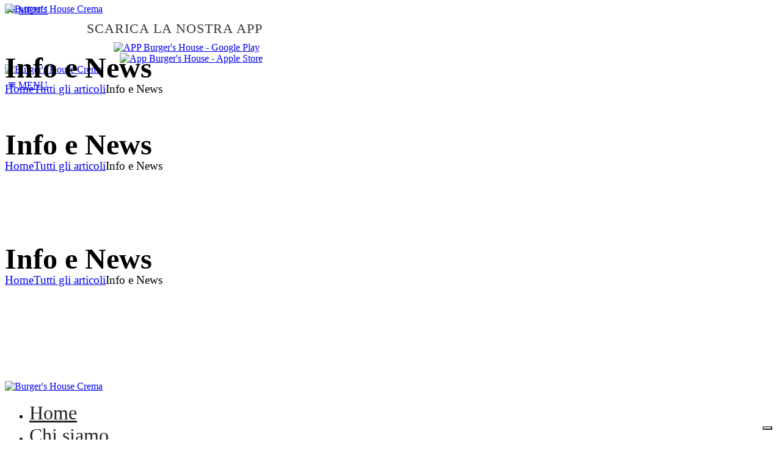

--- FILE ---
content_type: text/html; charset=UTF-8
request_url: https://burgershousecrema.it/category/info-news/
body_size: 29029
content:
<!DOCTYPE html>
<html lang="it-IT" class="no-js
									 scheme_default										">
<head>
			<meta charset="UTF-8">
		<meta name="viewport" content="width=device-width, initial-scale=1, maximum-scale=1">
		<meta name="format-detection" content="telephone=no">
		<link rel="profile" href="//gmpg.org/xfn/11">
		<link rel="pingback" href="https://burgershousecrema.it/xmlrpc.php">
		<meta name='robots' content='index, follow, max-image-preview:large, max-snippet:-1, max-video-preview:-1' />

	<!-- This site is optimized with the Yoast SEO plugin v25.6 - https://yoast.com/wordpress/plugins/seo/ -->
	<title>Info e News Archivi | Burger&#039;s House Crema</title>
	<link rel="canonical" href="https://burgershousecrema.it/category/info-news/" />
	<link rel="next" href="https://burgershousecrema.it/category/info-news/page/2/" />
	<meta property="og:locale" content="it_IT" />
	<meta property="og:type" content="article" />
	<meta property="og:title" content="Info e News Archivi | Burger&#039;s House Crema" />
	<meta property="og:url" content="https://burgershousecrema.it/category/info-news/" />
	<meta property="og:site_name" content="Burger&#039;s House Crema" />
	<meta name="twitter:card" content="summary_large_image" />
	<script type="application/ld+json" class="yoast-schema-graph">{"@context":"https://schema.org","@graph":[{"@type":"CollectionPage","@id":"https://burgershousecrema.it/category/info-news/","url":"https://burgershousecrema.it/category/info-news/","name":"Info e News Archivi | Burger&#039;s House Crema","isPartOf":{"@id":"https://burgershousecrema.it/#website"},"primaryImageOfPage":{"@id":"https://burgershousecrema.it/category/info-news/#primaryimage"},"image":{"@id":"https://burgershousecrema.it/category/info-news/#primaryimage"},"thumbnailUrl":"https://burgershousecrema.it/wp-content/uploads/2025/11/Burger-senza-glutine-e-senza-lattosio-burgers-house-crema.png","breadcrumb":{"@id":"https://burgershousecrema.it/category/info-news/#breadcrumb"},"inLanguage":"it-IT"},{"@type":"ImageObject","inLanguage":"it-IT","@id":"https://burgershousecrema.it/category/info-news/#primaryimage","url":"https://burgershousecrema.it/wp-content/uploads/2025/11/Burger-senza-glutine-e-senza-lattosio-burgers-house-crema.png","contentUrl":"https://burgershousecrema.it/wp-content/uploads/2025/11/Burger-senza-glutine-e-senza-lattosio-burgers-house-crema.png","width":1200,"height":1200},{"@type":"BreadcrumbList","@id":"https://burgershousecrema.it/category/info-news/#breadcrumb","itemListElement":[{"@type":"ListItem","position":1,"name":"Home","item":"https://burgershousecrema.it/"},{"@type":"ListItem","position":2,"name":"Info e News"}]},{"@type":"WebSite","@id":"https://burgershousecrema.it/#website","url":"https://burgershousecrema.it/","name":"Burger&#039;s House Crema","description":"Passione Artigianale","publisher":{"@id":"https://burgershousecrema.it/#organization"},"potentialAction":[{"@type":"SearchAction","target":{"@type":"EntryPoint","urlTemplate":"https://burgershousecrema.it/?s={search_term_string}"},"query-input":{"@type":"PropertyValueSpecification","valueRequired":true,"valueName":"search_term_string"}}],"inLanguage":"it-IT"},{"@type":"Organization","@id":"https://burgershousecrema.it/#organization","name":"BURGER'S HOUSE","url":"https://burgershousecrema.it/","logo":{"@type":"ImageObject","inLanguage":"it-IT","@id":"https://burgershousecrema.it/#/schema/logo/image/","url":"https://burgershousecrema.it/wp-content/uploads/2021/07/BurgersHouse_favicon.png","contentUrl":"https://burgershousecrema.it/wp-content/uploads/2021/07/BurgersHouse_favicon.png","width":512,"height":512,"caption":"BURGER'S HOUSE"},"image":{"@id":"https://burgershousecrema.it/#/schema/logo/image/"}}]}</script>
	<!-- / Yoast SEO plugin. -->


<link rel='dns-prefetch' href='//www.googletagmanager.com' />
<link rel='dns-prefetch' href='//fonts.googleapis.com' />
<link rel="alternate" type="application/rss+xml" title="Burger&#039;s House Crema &raquo; Feed" href="https://burgershousecrema.it/feed/" />
<link rel="alternate" type="application/rss+xml" title="Burger&#039;s House Crema &raquo; Feed dei commenti" href="https://burgershousecrema.it/comments/feed/" />
<link rel="alternate" type="application/rss+xml" title="Burger&#039;s House Crema &raquo; Info e News Feed della categoria" href="https://burgershousecrema.it/category/info-news/feed/" />
<meta property="og:site_name" content="Burger&#039;s House Crema" />
			<meta property="og:description" content="Passione Artigianale" />
			<meta property="og:type" content="website" />				<meta property="og:image" content="//burgershousecrema.it/wp-content/uploads/2021/08/Burgers-House_Desktop-Logo.png" />
				<style id='wp-img-auto-sizes-contain-inline-css' type='text/css'>
img:is([sizes=auto i],[sizes^="auto," i]){contain-intrinsic-size:3000px 1500px}
/*# sourceURL=wp-img-auto-sizes-contain-inline-css */
</style>
<link property="stylesheet" rel='stylesheet' id='sbi_styles-css' href='https://burgershousecrema.it/wp-content/plugins/instagram-feed/css/sbi-styles.min.css?ver=6.9.1' type='text/css' media='all' />
<style id='wp-emoji-styles-inline-css' type='text/css'>

	img.wp-smiley, img.emoji {
		display: inline !important;
		border: none !important;
		box-shadow: none !important;
		height: 1em !important;
		width: 1em !important;
		margin: 0 0.07em !important;
		vertical-align: -0.1em !important;
		background: none !important;
		padding: 0 !important;
	}
/*# sourceURL=wp-emoji-styles-inline-css */
</style>
<link property="stylesheet" rel='stylesheet' id='wp-block-library-css' href='https://burgershousecrema.it/wp-includes/css/dist/block-library/style.min.css?ver=6.9' type='text/css' media='all' />
<style id='global-styles-inline-css' type='text/css'>
:root{--wp--preset--aspect-ratio--square: 1;--wp--preset--aspect-ratio--4-3: 4/3;--wp--preset--aspect-ratio--3-4: 3/4;--wp--preset--aspect-ratio--3-2: 3/2;--wp--preset--aspect-ratio--2-3: 2/3;--wp--preset--aspect-ratio--16-9: 16/9;--wp--preset--aspect-ratio--9-16: 9/16;--wp--preset--color--black: #000000;--wp--preset--color--cyan-bluish-gray: #abb8c3;--wp--preset--color--white: #ffffff;--wp--preset--color--pale-pink: #f78da7;--wp--preset--color--vivid-red: #cf2e2e;--wp--preset--color--luminous-vivid-orange: #ff6900;--wp--preset--color--luminous-vivid-amber: #fcb900;--wp--preset--color--light-green-cyan: #7bdcb5;--wp--preset--color--vivid-green-cyan: #00d084;--wp--preset--color--pale-cyan-blue: #8ed1fc;--wp--preset--color--vivid-cyan-blue: #0693e3;--wp--preset--color--vivid-purple: #9b51e0;--wp--preset--gradient--vivid-cyan-blue-to-vivid-purple: linear-gradient(135deg,rgb(6,147,227) 0%,rgb(155,81,224) 100%);--wp--preset--gradient--light-green-cyan-to-vivid-green-cyan: linear-gradient(135deg,rgb(122,220,180) 0%,rgb(0,208,130) 100%);--wp--preset--gradient--luminous-vivid-amber-to-luminous-vivid-orange: linear-gradient(135deg,rgb(252,185,0) 0%,rgb(255,105,0) 100%);--wp--preset--gradient--luminous-vivid-orange-to-vivid-red: linear-gradient(135deg,rgb(255,105,0) 0%,rgb(207,46,46) 100%);--wp--preset--gradient--very-light-gray-to-cyan-bluish-gray: linear-gradient(135deg,rgb(238,238,238) 0%,rgb(169,184,195) 100%);--wp--preset--gradient--cool-to-warm-spectrum: linear-gradient(135deg,rgb(74,234,220) 0%,rgb(151,120,209) 20%,rgb(207,42,186) 40%,rgb(238,44,130) 60%,rgb(251,105,98) 80%,rgb(254,248,76) 100%);--wp--preset--gradient--blush-light-purple: linear-gradient(135deg,rgb(255,206,236) 0%,rgb(152,150,240) 100%);--wp--preset--gradient--blush-bordeaux: linear-gradient(135deg,rgb(254,205,165) 0%,rgb(254,45,45) 50%,rgb(107,0,62) 100%);--wp--preset--gradient--luminous-dusk: linear-gradient(135deg,rgb(255,203,112) 0%,rgb(199,81,192) 50%,rgb(65,88,208) 100%);--wp--preset--gradient--pale-ocean: linear-gradient(135deg,rgb(255,245,203) 0%,rgb(182,227,212) 50%,rgb(51,167,181) 100%);--wp--preset--gradient--electric-grass: linear-gradient(135deg,rgb(202,248,128) 0%,rgb(113,206,126) 100%);--wp--preset--gradient--midnight: linear-gradient(135deg,rgb(2,3,129) 0%,rgb(40,116,252) 100%);--wp--preset--font-size--small: 13px;--wp--preset--font-size--medium: 20px;--wp--preset--font-size--large: 36px;--wp--preset--font-size--x-large: 42px;--wp--preset--spacing--20: 0.44rem;--wp--preset--spacing--30: 0.67rem;--wp--preset--spacing--40: 1rem;--wp--preset--spacing--50: 1.5rem;--wp--preset--spacing--60: 2.25rem;--wp--preset--spacing--70: 3.38rem;--wp--preset--spacing--80: 5.06rem;--wp--preset--shadow--natural: 6px 6px 9px rgba(0, 0, 0, 0.2);--wp--preset--shadow--deep: 12px 12px 50px rgba(0, 0, 0, 0.4);--wp--preset--shadow--sharp: 6px 6px 0px rgba(0, 0, 0, 0.2);--wp--preset--shadow--outlined: 6px 6px 0px -3px rgb(255, 255, 255), 6px 6px rgb(0, 0, 0);--wp--preset--shadow--crisp: 6px 6px 0px rgb(0, 0, 0);}:where(.is-layout-flex){gap: 0.5em;}:where(.is-layout-grid){gap: 0.5em;}body .is-layout-flex{display: flex;}.is-layout-flex{flex-wrap: wrap;align-items: center;}.is-layout-flex > :is(*, div){margin: 0;}body .is-layout-grid{display: grid;}.is-layout-grid > :is(*, div){margin: 0;}:where(.wp-block-columns.is-layout-flex){gap: 2em;}:where(.wp-block-columns.is-layout-grid){gap: 2em;}:where(.wp-block-post-template.is-layout-flex){gap: 1.25em;}:where(.wp-block-post-template.is-layout-grid){gap: 1.25em;}.has-black-color{color: var(--wp--preset--color--black) !important;}.has-cyan-bluish-gray-color{color: var(--wp--preset--color--cyan-bluish-gray) !important;}.has-white-color{color: var(--wp--preset--color--white) !important;}.has-pale-pink-color{color: var(--wp--preset--color--pale-pink) !important;}.has-vivid-red-color{color: var(--wp--preset--color--vivid-red) !important;}.has-luminous-vivid-orange-color{color: var(--wp--preset--color--luminous-vivid-orange) !important;}.has-luminous-vivid-amber-color{color: var(--wp--preset--color--luminous-vivid-amber) !important;}.has-light-green-cyan-color{color: var(--wp--preset--color--light-green-cyan) !important;}.has-vivid-green-cyan-color{color: var(--wp--preset--color--vivid-green-cyan) !important;}.has-pale-cyan-blue-color{color: var(--wp--preset--color--pale-cyan-blue) !important;}.has-vivid-cyan-blue-color{color: var(--wp--preset--color--vivid-cyan-blue) !important;}.has-vivid-purple-color{color: var(--wp--preset--color--vivid-purple) !important;}.has-black-background-color{background-color: var(--wp--preset--color--black) !important;}.has-cyan-bluish-gray-background-color{background-color: var(--wp--preset--color--cyan-bluish-gray) !important;}.has-white-background-color{background-color: var(--wp--preset--color--white) !important;}.has-pale-pink-background-color{background-color: var(--wp--preset--color--pale-pink) !important;}.has-vivid-red-background-color{background-color: var(--wp--preset--color--vivid-red) !important;}.has-luminous-vivid-orange-background-color{background-color: var(--wp--preset--color--luminous-vivid-orange) !important;}.has-luminous-vivid-amber-background-color{background-color: var(--wp--preset--color--luminous-vivid-amber) !important;}.has-light-green-cyan-background-color{background-color: var(--wp--preset--color--light-green-cyan) !important;}.has-vivid-green-cyan-background-color{background-color: var(--wp--preset--color--vivid-green-cyan) !important;}.has-pale-cyan-blue-background-color{background-color: var(--wp--preset--color--pale-cyan-blue) !important;}.has-vivid-cyan-blue-background-color{background-color: var(--wp--preset--color--vivid-cyan-blue) !important;}.has-vivid-purple-background-color{background-color: var(--wp--preset--color--vivid-purple) !important;}.has-black-border-color{border-color: var(--wp--preset--color--black) !important;}.has-cyan-bluish-gray-border-color{border-color: var(--wp--preset--color--cyan-bluish-gray) !important;}.has-white-border-color{border-color: var(--wp--preset--color--white) !important;}.has-pale-pink-border-color{border-color: var(--wp--preset--color--pale-pink) !important;}.has-vivid-red-border-color{border-color: var(--wp--preset--color--vivid-red) !important;}.has-luminous-vivid-orange-border-color{border-color: var(--wp--preset--color--luminous-vivid-orange) !important;}.has-luminous-vivid-amber-border-color{border-color: var(--wp--preset--color--luminous-vivid-amber) !important;}.has-light-green-cyan-border-color{border-color: var(--wp--preset--color--light-green-cyan) !important;}.has-vivid-green-cyan-border-color{border-color: var(--wp--preset--color--vivid-green-cyan) !important;}.has-pale-cyan-blue-border-color{border-color: var(--wp--preset--color--pale-cyan-blue) !important;}.has-vivid-cyan-blue-border-color{border-color: var(--wp--preset--color--vivid-cyan-blue) !important;}.has-vivid-purple-border-color{border-color: var(--wp--preset--color--vivid-purple) !important;}.has-vivid-cyan-blue-to-vivid-purple-gradient-background{background: var(--wp--preset--gradient--vivid-cyan-blue-to-vivid-purple) !important;}.has-light-green-cyan-to-vivid-green-cyan-gradient-background{background: var(--wp--preset--gradient--light-green-cyan-to-vivid-green-cyan) !important;}.has-luminous-vivid-amber-to-luminous-vivid-orange-gradient-background{background: var(--wp--preset--gradient--luminous-vivid-amber-to-luminous-vivid-orange) !important;}.has-luminous-vivid-orange-to-vivid-red-gradient-background{background: var(--wp--preset--gradient--luminous-vivid-orange-to-vivid-red) !important;}.has-very-light-gray-to-cyan-bluish-gray-gradient-background{background: var(--wp--preset--gradient--very-light-gray-to-cyan-bluish-gray) !important;}.has-cool-to-warm-spectrum-gradient-background{background: var(--wp--preset--gradient--cool-to-warm-spectrum) !important;}.has-blush-light-purple-gradient-background{background: var(--wp--preset--gradient--blush-light-purple) !important;}.has-blush-bordeaux-gradient-background{background: var(--wp--preset--gradient--blush-bordeaux) !important;}.has-luminous-dusk-gradient-background{background: var(--wp--preset--gradient--luminous-dusk) !important;}.has-pale-ocean-gradient-background{background: var(--wp--preset--gradient--pale-ocean) !important;}.has-electric-grass-gradient-background{background: var(--wp--preset--gradient--electric-grass) !important;}.has-midnight-gradient-background{background: var(--wp--preset--gradient--midnight) !important;}.has-small-font-size{font-size: var(--wp--preset--font-size--small) !important;}.has-medium-font-size{font-size: var(--wp--preset--font-size--medium) !important;}.has-large-font-size{font-size: var(--wp--preset--font-size--large) !important;}.has-x-large-font-size{font-size: var(--wp--preset--font-size--x-large) !important;}
/*# sourceURL=global-styles-inline-css */
</style>

<style id='classic-theme-styles-inline-css' type='text/css'>
/*! This file is auto-generated */
.wp-block-button__link{color:#fff;background-color:#32373c;border-radius:9999px;box-shadow:none;text-decoration:none;padding:calc(.667em + 2px) calc(1.333em + 2px);font-size:1.125em}.wp-block-file__button{background:#32373c;color:#fff;text-decoration:none}
/*# sourceURL=/wp-includes/css/classic-themes.min.css */
</style>
<link property="stylesheet" rel='stylesheet' id='essential-grid-plugin-settings-css' href='https://burgershousecrema.it/wp-content/plugins/essential-grid/public/assets/css/settings.css?ver=3.0.10' type='text/css' media='all' />
<link property="stylesheet" rel='stylesheet' id='tp-fontello-css' href='https://burgershousecrema.it/wp-content/plugins/essential-grid/public/assets/font/fontello/css/fontello.css?ver=3.0.10' type='text/css' media='all' />
<link property="stylesheet" rel='stylesheet' id='rs-plugin-settings-css' href='https://burgershousecrema.it/wp-content/plugins/revslider/public/assets/css/rs6.css?ver=6.3.3' type='text/css' media='all' />
<style id='rs-plugin-settings-inline-css' type='text/css'>
#rs-demo-id {}
/*# sourceURL=rs-plugin-settings-inline-css */
</style>
<link property="stylesheet" rel='stylesheet' id='trx_addons-icons-css' href='https://burgershousecrema.it/wp-content/plugins/trx_addons/css/font-icons/css/trx_addons_icons-embedded.css' type='text/css' media='all' />
<link property="stylesheet" rel='stylesheet' id='jquery-swiper-css' href='https://burgershousecrema.it/wp-content/plugins/trx_addons/js/swiper/swiper.min.css' type='text/css' media='all' />
<link property="stylesheet" rel='stylesheet' id='magnific-popup-css' href='https://burgershousecrema.it/wp-content/plugins/trx_addons/js/magnific/magnific-popup.min.css' type='text/css' media='all' />
<link property="stylesheet" rel='stylesheet' id='trx_addons-css' href='https://burgershousecrema.it/wp-content/plugins/trx_addons/css/trx_addons.css' type='text/css' media='all' />
<link property="stylesheet" rel='stylesheet' id='trx_addons-animation-css' href='https://burgershousecrema.it/wp-content/plugins/trx_addons/css/trx_addons.animation.css' type='text/css' media='all' />
<link property="stylesheet" rel='stylesheet' id='wp-bottom-menu-css' href='https://burgershousecrema.it/wp-content/plugins/wp-bottom-menu/assets/css/style.css?ver=2.2.4' type='text/css' media='all' />
<link property="stylesheet" rel='stylesheet' id='trp-language-switcher-style-css' href='https://burgershousecrema.it/wp-content/plugins/translatepress-multilingual/assets/css/trp-language-switcher.css?ver=2.9.22' type='text/css' media='all' />
<link property="stylesheet" rel='stylesheet' id='parent-style-css' href='https://burgershousecrema.it/wp-content/themes/meals-wheels/style.css?ver=6.9' type='text/css' media='all' />
<link property="stylesheet" rel='stylesheet' id='elementor-icons-css' href='https://burgershousecrema.it/wp-content/plugins/elementor/assets/lib/eicons/css/elementor-icons.min.css?ver=5.13.0' type='text/css' media='all' />
<link property="stylesheet" rel='stylesheet' id='elementor-frontend-legacy-css' href='https://burgershousecrema.it/wp-content/plugins/elementor/assets/css/frontend-legacy.min.css?ver=3.4.8' type='text/css' media='all' />
<link property="stylesheet" rel='stylesheet' id='elementor-frontend-css' href='https://burgershousecrema.it/wp-content/plugins/elementor/assets/css/frontend.min.css?ver=3.4.8' type='text/css' media='all' />
<style id='elementor-frontend-inline-css' type='text/css'>
@font-face{font-family:eicons;src:url(https://burgershousecrema.it/wp-content/plugins/elementor/assets/lib/eicons/fonts/eicons.eot?5.10.0);src:url(https://burgershousecrema.it/wp-content/plugins/elementor/assets/lib/eicons/fonts/eicons.eot?5.10.0#iefix) format("embedded-opentype"),url(https://burgershousecrema.it/wp-content/plugins/elementor/assets/lib/eicons/fonts/eicons.woff2?5.10.0) format("woff2"),url(https://burgershousecrema.it/wp-content/plugins/elementor/assets/lib/eicons/fonts/eicons.woff?5.10.0) format("woff"),url(https://burgershousecrema.it/wp-content/plugins/elementor/assets/lib/eicons/fonts/eicons.ttf?5.10.0) format("truetype"),url(https://burgershousecrema.it/wp-content/plugins/elementor/assets/lib/eicons/fonts/eicons.svg?5.10.0#eicon) format("svg");font-weight:400;font-style:normal}
.elementor-kit-1613{--e-global-color-primary:#6EC1E4;--e-global-color-secondary:#54595F;--e-global-color-text:#7A7A7A;--e-global-color-accent:#61CE70;--e-global-color-3afa7c63:#4054B2;--e-global-color-42a52d54:#23A455;--e-global-color-58fc5e8c:#000;--e-global-color-2291e678:#FFF;--e-global-typography-primary-font-family:"Roboto";--e-global-typography-primary-font-weight:600;--e-global-typography-secondary-font-family:"Roboto Slab";--e-global-typography-secondary-font-weight:400;--e-global-typography-text-font-family:"Roboto";--e-global-typography-text-font-weight:400;--e-global-typography-accent-font-family:"Roboto";--e-global-typography-accent-font-weight:500;}.elementor-section.elementor-section-boxed > .elementor-container{max-width:1260px;}.elementor-widget:not(:last-child){margin-bottom:0px;}{}.sc_layouts_title_caption{display:var(--page-title-display);}@media(max-width:1024px){.elementor-section.elementor-section-boxed > .elementor-container{max-width:1024px;}}@media(max-width:767px){.elementor-section.elementor-section-boxed > .elementor-container{max-width:767px;}}
/*# sourceURL=elementor-frontend-inline-css */
</style>
<link property="stylesheet" rel='stylesheet' id='font-awesome-5-all-css' href='https://burgershousecrema.it/wp-content/plugins/elementor/assets/lib/font-awesome/css/all.min.css?ver=3.4.8' type='text/css' media='all' />
<link property="stylesheet" rel='stylesheet' id='font-awesome-4-shim-css' href='https://burgershousecrema.it/wp-content/plugins/elementor/assets/lib/font-awesome/css/v4-shims.min.css?ver=3.4.8' type='text/css' media='all' />
<link property="stylesheet" rel='stylesheet' id='google-fonts-1-css' href='https://fonts.googleapis.com/css?family=Roboto%3A100%2C100italic%2C200%2C200italic%2C300%2C300italic%2C400%2C400italic%2C500%2C500italic%2C600%2C600italic%2C700%2C700italic%2C800%2C800italic%2C900%2C900italic%7CRoboto+Slab%3A100%2C100italic%2C200%2C200italic%2C300%2C300italic%2C400%2C400italic%2C500%2C500italic%2C600%2C600italic%2C700%2C700italic%2C800%2C800italic%2C900%2C900italic&#038;display=auto&#038;ver=6.9' type='text/css' media='all' />
<link property="stylesheet" rel='stylesheet' id='meals-wheels-font-Rustico-css' href='https://burgershousecrema.it/wp-content/themes/meals-wheels/css/font-face/Rustico/stylesheet.css' type='text/css' media='all' />
<link property="stylesheet" rel='stylesheet' id='meals-wheels-font-google_fonts-css' href='https://fonts.googleapis.com/css?family=Overpass+Mono:300,400,600,700%7CTeko:300,400,500,600,700&#038;subset=latin,latin-ext' type='text/css' media='all' />
<link property="stylesheet" rel='stylesheet' id='fontello-icons-css' href='https://burgershousecrema.it/wp-content/themes/meals-wheels/css/font-icons/css/fontello-embedded.css' type='text/css' media='all' />
<link property="stylesheet" rel='stylesheet' id='meals-wheels-main-css' href='https://burgershousecrema.it/wp-content/themes/meals-wheels/style.css' type='text/css' media='all' />
<link property="stylesheet" rel='stylesheet' id='meals-wheels-custom-css' href='https://burgershousecrema.it/wp-content/themes/meals-wheels/css/__custom.css' type='text/css' media='all' />
<link property="stylesheet" rel='stylesheet' id='meals-wheels-color-default-css' href='https://burgershousecrema.it/wp-content/themes/meals-wheels/css/__colors_default.css' type='text/css' media='all' />
<link property="stylesheet" rel='stylesheet' id='meals-wheels-color-dark-css' href='https://burgershousecrema.it/wp-content/themes/meals-wheels/css/__colors_dark.css' type='text/css' media='all' />
<link property="stylesheet" rel='stylesheet' id='mediaelement-css' href='https://burgershousecrema.it/wp-includes/js/mediaelement/mediaelementplayer-legacy.min.css?ver=4.2.17' type='text/css' media='all' />
<link property="stylesheet" rel='stylesheet' id='wp-mediaelement-css' href='https://burgershousecrema.it/wp-includes/js/mediaelement/wp-mediaelement.min.css?ver=6.9' type='text/css' media='all' />
<link property="stylesheet" rel='stylesheet' id='meals-wheels-child-css' href='https://burgershousecrema.it/wp-content/themes/meals-wheels-child/style.css' type='text/css' media='all' />
<link property="stylesheet" rel='stylesheet' id='trx_addons-responsive-css' href='https://burgershousecrema.it/wp-content/plugins/trx_addons/css/trx_addons.responsive.css' type='text/css' media='all' />
<link property="stylesheet" rel='stylesheet' id='meals-wheels-responsive-css' href='https://burgershousecrema.it/wp-content/themes/meals-wheels/css/responsive.css' type='text/css' media='all' />
<script type="text/javascript" src="https://burgershousecrema.it/wp-includes/js/jquery/jquery.min.js?ver=3.7.1" id="jquery-core-js"></script>
<script type="text/javascript" src="https://burgershousecrema.it/wp-includes/js/jquery/jquery-migrate.min.js?ver=3.4.1" id="jquery-migrate-js"></script>
<script type="text/javascript" src="https://burgershousecrema.it/wp-content/plugins/revslider/public/assets/js/rbtools.min.js?ver=6.3.3" id="tp-tools-js"></script>
<script type="text/javascript" src="https://burgershousecrema.it/wp-content/plugins/revslider/public/assets/js/rs6.min.js?ver=6.3.3" id="revmin-js"></script>
<script type="text/javascript" src="https://burgershousecrema.it/wp-content/plugins/elementor/assets/lib/font-awesome/js/v4-shims.min.js?ver=3.4.8" id="font-awesome-4-shim-js"></script>

<!-- Snippet del tag Google (gtag.js) aggiunto da Site Kit -->
<!-- Snippet Google Analytics aggiunto da Site Kit -->
<script type="text/javascript" src="https://www.googletagmanager.com/gtag/js?id=G-6NWTHY1326" id="google_gtagjs-js" async></script>
<script type="text/javascript" id="google_gtagjs-js-after">
/* <![CDATA[ */
window.dataLayer = window.dataLayer || [];function gtag(){dataLayer.push(arguments);}
gtag("set","linker",{"domains":["burgershousecrema.it"]});
gtag("js", new Date());
gtag("set", "developer_id.dZTNiMT", true);
gtag("config", "G-6NWTHY1326");
//# sourceURL=google_gtagjs-js-after
/* ]]> */
</script>
<link rel="https://api.w.org/" href="https://burgershousecrema.it/wp-json/" /><link rel="alternate" title="JSON" type="application/json" href="https://burgershousecrema.it/wp-json/wp/v2/categories/1" /><link rel="EditURI" type="application/rsd+xml" title="RSD" href="https://burgershousecrema.it/xmlrpc.php?rsd" />
<meta name="generator" content="WordPress 6.9" />
<!-- start Simple Custom CSS and JS -->
<style type="text/css">
.elementor-3698 .elementor-element.elementor-element-4a2b763.elementor-column.elementor-element[data-element_type="column"] > .elementor-column-wrap.elementor-element-populated > .elementor-widget-wrap { align-content: baseline !important}


body.page-id-3698 .badge-01 #CDSWIDCOE {
width:auto !important;	
}

body.page-id-3698 .badge-01 #CDSWIDCOE .widCOEClickWrap {
height: 165px !important;
width: auto !important;	
}
body.page-id-3698 .badge-01 #CDSWIDCOE img {
width: auto !important;
height: 165px !important;
}

	
@media screen and (min-width: 0px) and (max-width: 899px) { /* apertura media query */
#video-hamburger{height:725px;padding:28px 25px 30px;background:#d73819;}	
}	
	</style>
<!-- end Simple Custom CSS and JS -->
<!-- start Simple Custom CSS and JS -->
<style type="text/css">
/* ########### OTHER PAGE ########## */ 
.sc_testimonials_item_content p {
color: #ffffff9e;  
}
#caldera_form_1 {
font-family: 'FuturaExtended';
}
#trx_addons_emotions {
display: none;
visibility: hidden;  
}
body.single-posizioni-aperte .page_content_wrap {
padding-bottom: 0;
}
ul.list-number li + li {
border-top: 1px solid #91cff0;
}
/* ########### CHI SIAMO ########## */ 
#row-chi-siamo h3 {
font-size: 36px;
line-height: 46px;
}
/* ### COUNTER ### */ 
.sc_skills_counter .sc_skills_total {
font-size: 3.5em !important;
padding: 16px 0 12px;
font-family: 'HighVoltage Rough';
}
.sc_skills_item_title {
font-family: 'HighVoltage Rough' !important;  
}
/* ### FAQ ### */ 
#row-faq h3 {
color: #d73719;
font-size: 36px;
line-height: 46px;  
}
#row-faq h6 {
font-size: 16px;
font-family: 'FuturaExtended';
letter-spacing: 1px;
border-bottom: 2px solid #91cff0;
font-weight: 400;  
}
#row-faq h6 a {
line-height: 26px;
}
.elementor-tab-content p {
font-size: 16px;  
}
/* ########### ARTICOLI ########## */ 
.post_layout_excerpt:not(.format-quote):not(.sticky) .except_content {
padding: 2.8rem 4rem 1.66667rem 2.66667rem;
}
body.blog .post_featured.with_thumb.hover_icon {
 width: 100%;
}
body.blog .posts_container img.wp-post-image {
width: 100%;  
}
.except_content .sc_button {
display: none;
visibility: hidden;
}
.post_layout_excerpt .post_header + .post_content {
margin-top: 0.5rem;
}
body.blog .post_title {
font-family: 'HighVoltage Rough';
font-size: 28px;
line-height: 36px;  
}
body.blog .except_content p {
font-size: 15px;
line-height: 25px;
}
.extra_date {
width: 55px;
height: 55px;
}
.extra_date .post_date {
font-size: 1.5rem;
}
.post_featured.hover_icon .icons, .post_featured.hover_icons .icons
{
display: none;
visibility: hidden;  
}
.post_featured.with_thumb.hover_icon {
height: 200px;  
}
/* ### SINGOLO ARTICOLO ### */ 
body.single-post .breadcrumbs {
display: none;
visibility: hidden;  
}

body.single-post .page_content_wrap {
padding-bottom: 0;
}
body.single-post .trx_addons_emotions, body.single-post .comments_form_wrap{
display: none;
visibility: hidden;
}
/* ########### PRENOTA ORA ########## */ 
.row-burger-bacon .scheme_dark .sc_promo_text_inner .sc_button_bordered.sc_promo_button {
color: #fff !important;
margin-top:20px !important;	
}






/* #################### RESPONSIVE  0PX - 899PX ################### */
@media screen and (min-width: 0px) and (max-width: 899px) { /* apertura media query */
body.blog .content_wrap, body.single-post .content_wrap {
width: 340px !important;
}
body.single-post .post_item_single  p {  
font-size: 16px;
line-height: 28px;
}  
#gallery-1 figure {
width: 100%;
display: contents; 
}
#gallery-1 figure img {
padding-bottom: 10px; 
}  
/* ### COUNTER ### */  
.sc_skills_counter .sc_skills_item_wrap {
padding: 0em 1.5em 3em;
}
.sc_skills_counter .sc_skills_total {
padding: 5px 0 12px;  
}
/* ########### CANDIDATURA ########## */   
#row-form .sc_item_subtitle {
font-size: 6em;  
}   
} /* chiusura media query */</style>
<!-- end Simple Custom CSS and JS -->
<!-- start Simple Custom CSS and JS -->
<style type="text/css">
/* ########### LAVORA CON NOI ########## */ 
.su-posts-default-loop .su-post {
border: 5px solid #ddd;
padding: 4%;
margin-bottom: 60px;
}
.su-posts-default-loop .su-post .su-post-title {
font-size: 22px;
line-height: 28px;  
}
.su-posts-default-loop .su-post p {
font-size: 15.5px;
line-height: 28px;
}
.su-posts-default-loop .su-post .su-post-meta {
margin-bottom: 12px;
font-size: 14px;
}
/* FORM CANDIDATURA */ 
.caldera-grid .form-group, .cf-color-picker .form-group {
margin-bottom: 40px;
}
.caldera-grid .form-group #fld_8728190_1  {
font-size: 14.5px;
font-family: 'Blacklisted';
padding: 14px 8px 7px 12px;
letter-spacing: 1.5px;  
}





/* #################### RESPONSIVE  0PX - 899PX ################### */
@media screen and (min-width: 0px) and (max-width: 899px) { /* apertura media query */
.su-posts-default-loop .su-post {
border: 4px solid #ddd;
padding: 10%;
}  
.caldera-grid .form-group, .cf-color-picker .form-group {
margin-bottom: 30px;
} 
} /* chiusura media query */</style>
<!-- end Simple Custom CSS and JS -->
<!-- start Simple Custom CSS and JS -->
<style type="text/css">
/* ################### DESKTOP HOMEPAGE ################### */ 
body.home .sc_item_subtitle {
font-size: 11rem;
} 
/* ##### ROW SLIDER ##### */ 
#subtitle-slide {
color: #fff;
font-family: "Rustico",sans-serif; 
font-size: 7vw;
}
#subtitle-slide-mobile {
display: none;
visibility: hidden;
}
/* ##### ROW INTRO ##### */
#row-intro .sc_item_descr p {
letter-spacing: 1px;
font-size: 18px;
line-height: 30px;
}
.container-arrow{
font-weight: bold;
text-transform: uppercase;
color:#000;
display: inline-block;
line-height: 32px;
position: absolute;
bottom:0;
left: 0;
z-index: 10;
width:100%;
cursor: pointer;
font-size: 10px; 
}
.container-arrow:hover, .container-arrow:focus {
text-decoration: none;
}
/* Arrow Bouncing */
.container-arrow span {
display: inline-block;
font-size: 3em;
color: #fff;
background: #91cff0;
padding: 2px 9px 0px;
border-radius: 50px;
animation: 0.7s down infinite alternate;
-webkit-animation: 0.7s down infinite alternate;
} 
@keyframes down { 0% {transform:translateY(0px)} 100%{transform:translateY(15px)} 
} 
@-webkit-keyframes down { 0%{-webkit-transform:translateY(0px)} 100%{-webkit-transform:translateY(15px)} 
}
/* ##### ROW ORDINAZIONI ##### */
#row-orders .elementor-column-wrap {
padding: 0 30px; 
}
#row-orders .col-line {
border-right: 1px solid #ffffff50;
}
#row-orders h3 {
color: #fff; 
font-size: 32px;
margin-top: 40px;
margin-bottom: 12px;
text-transform: uppercase;
}
#row-orders p {
color: #ddd;
font-size: 18px;
line-height: 28px;
}
#row-orders .elementor-widget-trx_sc_button {
margin-top: 30px;
}
#row-orders .elementor-widget-trx_sc_button a {
padding: 19px 20px 6px !important;  
}
.button-01 a {
background: #d73719 !important;
color: #fff;
}
#row-orders .button-02 a {
background: #91cff0;
color: #222;
}
.button-01 a:hover, #row-orders .button-02 a:hover {
filter: blur(2px);
}
/* ##### ROW DELIVERY ##### */
#row-delivery h3 {
font-size: 44px;
line-height: 52px;
}
#row-delivery h4 {
color: #91cff0;
font-family: 'HighVoltage Rough';
}
#row-delivery p, #row-delivery span.alt{
font-size: 16px;
line-height: 26px; 
}
#row-delivery a.sc_button_default {
padding: 19px 30px 6px !important;
font-family: 'Blacklisted';
letter-spacing: 2px;
font-size: 15px;
}
.link-white a {
color: #fff !important; 
}
.link-white a:before {
color: #fff !important;
}
/* ##### ROW BEST SELLER ##### */
#best-seller h3 {
font-size: 44px;
line-height: 52px;
}
#best-seller h2 {
color: #fff;
font-size: 3em;
}
/* ##### ROW TASTES ##### */
#row-tastes .sc_icons_modern .sc_icons_image {
left: 50%;
margin-top: 20px;
margin-left: -35px;
}
#row-tastes h3 {
font-size: 44px;
line-height: 52px;
}
#row-tastes .sc_item_subtitle {
font-size: 9em;
line-height: 0.5em;
} 
h4.sc_icons_item_title {
font-family: 'HighVoltage Rough';
}
.sc_icons_item_description span {
font-family: 'FuturaExtended';
}
/* ##### ROW JOBS ##### */
#row-job h3 {
font-size: 44px;
line-height: 52px;
}
#row-job p {
color: #fff;
}
#row-job .sc_button_title {
color: #fff; 
padding: 19px 30px 6px !important;
letter-spacing: 2px;  
}
/* ##### ROW POST ##### */
#row-post .sc_blogger_excerpt .post_layout_excerpt:not(.format-quote):not(.sticky) .except_content {
padding: 1.5em 1em 1em !important;
}
#row-post .post_featured.with_thumb.hover_icon {
height: 200px;  
}
#row-post .sc_blogger_excerpt h4 {
padding: 35px 0 10px;
font-family: 'HighVoltage Rough';
letter-spacing: 0;  
}
/* ##### ROW INSTAGRAM ##### */
#sb_instagram {
padding-bottom: 0px !important;
}
#sbi_load {
display: none;
visibility: hidden;  
}


/* #################### RESPONSIVE  OVER 900PX ################### */
@media screen and (min-width: 900px) { /* apertura media query */
.block-icon .sc_icons_modern .sc_icons_image {
top: 6% !important;
left: 50% !important;
margin-left: -35px !important;
}
}/* chiusura media query */


/* #################### RESPONSIVE  0PX - 899PX ################### */
@media screen and (min-width: 0px) and (max-width: 899px) { /* apertura media query */
#title-slide {
display: none !important;
visibility: hidden !important;
}
#subtitle-slide {
display: none !important;
visibility: hidden !important;
}   
#subtitle-slide-mobile {
display: block;
visibility: visible;
line-height: 16vw !important;
color: #fff;
font-family: "Rustico",sans-serif;
font-size: 15vw;
text-align: center !important;  
} 
/* ##### ROW INTRO ##### */
 #row-intro h1 {
font-size: 4em;
}   
#row-intro .sc_title_extra .sc_item_subtitle {
font-size: 6.5em;
}  
.container-arrow span {
font-size: 2.5em;
padding: 3px 11px 0px;
}   
/* ##### ROW ORDINAZIONI ##### */    
#row-orders .elementor-column-wrap {
padding: 0px 20px;
} 
#row-orders .col-line {
border-bottom: 1px solid #ffffff50;
border-right: none;  
padding-bottom: 10px;
}     
#row-orders h3 {
color: #fff; 
font-size: 34px;
line-height: 40px;
margin-top:25px;	
}   
#row-delivery p, #row-delivery span.alt {
font-size: 15.5px;
line-height: 24px;
}  
#row-delivery .sc_item_subtitle {
font-size: 7rem;
line-height: 1.5em;
}   
/* ##### ROW BEST SELLER ##### */
#best-seller .sc_item_subtitle {
font-size: 7rem;
line-height: 0.8em;
}  
.link-full-menu .sc_align_right {
text-align: left !important;
font-size: 15.5px;  
}  
.link-full-menu .sc_align_center {
font-size: 15.5px;
}  
/* ##### ROW TASTES ##### */ 
#row-tastes .sc_item_subtitle  {
line-height: 1.5em;
}    
.block-icon .trx_addons_column-1_3 {
margin-bottom: 15px;    
}
.block-icon .sc_icons_modern .sc_icons_image {
position:inherit;    
}
.block-icon .sc_icons_modern .sc_icons_image img {
width: 52px;
} 
/* ##### ROW POST ##### */   
#row-post .sc_item_subtitle {
font-size: 7rem;
line-height: 0.9;
}
#row-post .elementor-widget-trx_sc_blogger article {
margin-bottom: 20px;  
} 
/* ##### ROW INSTAGRAM ##### */ 
#row-instagram .sc_item_subtitle { 
font-size: 7em;
line-height: 0.8em;  
}
#sb_instagram.sbi_col_6 #sbi_images .sbi_item, #sb_instagram.sbi_col_5 #sbi_images .sbi_item {
width: 33%;
}  
} /* chiusura media query */</style>
<!-- end Simple Custom CSS and JS -->
<!-- start Simple Custom CSS and JS -->
<style type="text/css">
h1, h2, h3 {
font-family: 'HighVoltage Rough';
}
p {
font-family: 'FuturaExtended';
font-weight: normal;
font-style: normal;
color: #333;
letter-spacing: 1px;
font-size: 18px;
line-height: 30px;
}
#text {
font-size: 18px;
line-height: 30px;  
}
.img-round img {
border-radius: 10px;  
}
/* ############ BOTTONI ############ */
.sc_button.sc_button_bordered {
padding: 1.2em 1.8em 0.65em;
font-family: 'Blacklisted';
border-width: 4px !important;
}
.sc_button.sc_button_size_small, .theme_button.theme_button_small {
padding: 1em 1.6em 0.35em !important;
font-family: 'Blacklisted';
letter-spacing: 2px;
font-size: 16px;
}
/* ############ FOOTER ############ */
#menu-footer a, h5.widget_title {
font-family: 'HighVoltage Rough';
} 
#copyright {
text-align: center;
color: #999;
font-size: 14px;
line-height: 24px;
font-family: 'FuturaExtended';
}
/* ############ WIDGET TRIPADVISOR ############ */
#CDSWIDCOE {
float: right;
}
#CDSSCROLLINGRAVE {
margin: 0 auto !important;
}


/* #################### RESPONSIVE  0PX - 899PX ################### */
@media screen and (min-width: 0px) and (max-width: 899px) { /* apertura media query */
.elementor-section.elementor-section-boxed > .elementor-container {
max-width: 350px;
}  
.sc_button.sc_button_bordered {
padding: 15px 20px 3px !important;
font-family: 'Blacklisted';
border-width: 3px !important;
font-size: 14px;
line-height: 22px;
}
a.sc_button_simple {
font-size: 16px;    
}  
#copyright {
font-size: 10px;
line-height: 20px;
padding-bottom: 20px;
}  
#CDSWIDCOE {
width: 135px !important;  
}  
} /* chiusura media query */




/* CSS GENERICO */ 
@font-face {
font-family: 'Blacklisted';
src: url('https://burgershousecrema.it/docs/font/Blacklisted.woff2') format('woff2'),
url('https://burgershousecrema.it/docs/font/Blacklisted.woff') format('woff');
font-weight: normal;
font-style: normal;
font-display: swap;
}
@font-face {
font-family: 'FuturaExtended';
src: url('https://burgershousecrema.it/docs/font/FuturaExtended.woff2') format('woff2'),
url('https://burgershousecrema.it/docs/font/FuturaExtended.woff') format('woff');
font-weight: normal;
font-style: normal;
font-display: swap;
}
@font-face {
font-family: 'Ariestha Script';
src: url('https://burgershousecrema.it/docs/font/AriesthaScript.woff2') format('woff2'),
url('https://burgershousecrema.it/docs/font/AriesthaScript.woff') format('woff');
font-weight: normal;
font-style: normal;
font-display: swap;
}
@font-face {
font-family: 'HighVoltage Rough';
src: url('https://burgershousecrema.it/docs/font/HighVoltageRough.woff2') format('woff2'),
url('https://burgershousecrema.it/docs/font/HighVoltageRough.woff') format('woff');
font-weight: normal;
font-style: normal;
sfont-display: swap;
}</style>
<!-- end Simple Custom CSS and JS -->
<!-- start Simple Custom CSS and JS -->
<style type="text/css">
/* ###################################### HEADER #################################### */ 
/* ##### HEADER MENU ##### */
.scheme_dark .menu_mobile_inner {
background-image: url('https://burgershousecrema.it/wp-content/uploads/2018/06/bg_home1.jpg');
background-size: cover;
}
.sc_layouts_logo img {
max-height: 165px;
} 
.menu_mobile .menu_mobile_nav_area > ul > li > a {
font-size: 32px;
color: #222;
font-family: 'HighVoltage Rough';  
}
.menu_mobile .menu_mobile_nav_area > ul > li > a:hover {
color: #d73719 !important;
}
.menu_mobile_inner .current-menu-item > a {
color: #d73719 !important;   
}
.menu_mobile_close:before, .menu_mobile_close:after {
border-color: #222 !important; 
} 
.menu_mobile_inner .social_item .social_icon {
color: #d73719 !important;
font-size: 1.7em !important;
} 
/* ##### HEADER - COLONNA DI DESTRA ##### */
.sc_layouts_column_align_right {
padding-top: 8px;  
}
.socials_wrap .social_item .social_icon {
width: 3rem;
height: 3rem;
line-height: 3.1rem;
font-size: 1.2rem;
}
/* ##### SLIDER ##### */
.sc_layouts_title {
min-height: 14em !important;  
}
.sc_layouts_title.fixed_height .sc_layouts_title_content {
top: 60%;
}
.sc_layouts_title_title > .sc_layouts_title_caption {
font-size: 3rem;
line-height: 1em;
}
.breadcrumbs {
font-size: 1.2rem;
}
/* ##### MENU BOTTOM - Ordinazioni ##### */
#wp-bottom-menu {
background-image: url(https://burgershousecrema.it/wp-content/uploads/2021/08/bg-legno-scaled.jpg);
background-size: 175%;
z-index: 1000000;
padding: 13px 0px 7px;
background-position: center top -22px;
}
.wp-bottom-menu-item span {
margin-top: 4px;
font-size: 18px;
color: #000;
font-family: 'HighVoltage Rough';  
text-transform: uppercase;
line-height: 35px;
}
.wp-bottom-menu-item svg {
width: 28px;
height: 28px;
}
#wp-bottom-menu .wp-bottom-menu-item:nth-child(1),#wp-bottom-menu .wp-bottom-menu-item:nth-child(2),#wp-bottom-menu .wp-bottom-menu-item:nth-child(3){
border-right: 1px solid #333;  
}
/* ##### COOKIE CONSENT ##### */
.rcc-panel {
background-image: url("https://burgershousecrema.it/wp-content/uploads/2021/08/Burgers-House_BG-lavagna-orig-scaled.jpg") !important;
background-position: bottom center !important;
background-size: cover !important; 
}
.rcc-panel .rcc-accept-btn {
color: #000 !important;  
}



/* #################### RESPONSIVE  0PX - 899PX ################### */
@media screen and (min-width: 0px) and (max-width: 899px) { /* apertura media query */
.elementor-31 .elementor-element.elementor-element-93565bd .logo_image {
max-height: 130px !important;
position: absolute;
width: 130px;
z-index: 1000;
height: 130px;
max-width: 130px;
margin-top: -40px;
}
.scheme_dark .menu_mobile_inner {
background-size: cover;
}
.mobile_layout .menu_mobile .sc_layouts_logo img {
max-height: 130px;
} 
.menu_mobile .menu_mobile_nav_area > ul > li > a {
font-size: 27px;
text-align: center;
padding-right: 0;
} 
.menu_mobile_inner .social_item .social_icon {
color: #d73719 !important;
font-size: 1.7em !important;
}  
.menu_mobile .socials_mobile {
padding: 5%;
}  
.trx_addons_scroll_to_top.show {
display: none !important;  
} 
} /* chiusura media query */</style>
<!-- end Simple Custom CSS and JS -->

<!-- Meta Pixel Code -->
<script>
!function(f,b,e,v,n,t,s)
{if(f.fbq)return;n=f.fbq=function(){n.callMethod?
n.callMethod.apply(n,arguments):n.queue.push(arguments)};
if(!f._fbq)f._fbq=n;n.push=n;n.loaded=!0;n.version='2.0';
n.queue=[];t=b.createElement(e);t.async=!0;
t.src=v;s=b.getElementsByTagName(e)[0];
s.parentNode.insertBefore(t,s)}(window, document,'script',
'https://connect.facebook.net/en_US/fbevents.js');
fbq('init', '559387669135666');
fbq('track', 'PageView');
</script>
<noscript><img height="1" width="1" style="display:none"
src="https://www.facebook.com/tr?id=559387669135666&ev=PageView&noscript=1"
/></noscript>
<!-- End Meta Pixel Code -->
<!-- Google tag (gtag.js) --> <script async src="https://www.googletagmanager.com/gtag/js?id=AW-10938273507"></script> <script> window.dataLayer = window.dataLayer || []; function gtag(){dataLayer.push(arguments);} gtag('js', new Date()); gtag('config', 'AW-10938273507'); </script>
<script type="text/javascript">
var _iub = _iub || [];
_iub.csConfiguration = {"askConsentAtCookiePolicyUpdate":true,"floatingPreferencesButtonDisplay":"bottom-right","perPurposeConsent":true,"siteId":3541676,"whitelabel":false,"cookiePolicyId":85901067,"lang":"it", "banner":{ "acceptButtonDisplay":true,"closeButtonRejects":true,"customizeButtonDisplay":true,"explicitWithdrawal":true,"listPurposes":true,"position":"bottom","rejectButtonDisplay":true,"showTitle":false }};
</script>
<script type="text/javascript" src="https://cs.iubenda.com/autoblocking/3541676.js"></script>
<script type="text/javascript" src="//cdn.iubenda.com/cs/iubenda_cs.js" charset="UTF-8" async></script>
<meta name="generator" content="Site Kit by Google 1.158.0" /><link rel="alternate" hreflang="it-IT" href="https://burgershousecrema.it/category/info-news/"/>
<link rel="alternate" hreflang="it" href="https://burgershousecrema.it/category/info-news/"/>
<link rel="apple-touch-icon" sizes="180x180" href="/wp-content/uploads/fbrfg/apple-touch-icon.png">
<link rel="icon" type="image/png" sizes="32x32" href="/wp-content/uploads/fbrfg/favicon-32x32.png">
<link rel="icon" type="image/png" sizes="16x16" href="/wp-content/uploads/fbrfg/favicon-16x16.png">
<link rel="manifest" href="/wp-content/uploads/fbrfg/site.webmanifest">
<link rel="shortcut icon" href="/wp-content/uploads/fbrfg/favicon.ico">
<meta name="msapplication-TileColor" content="#da532c">
<meta name="msapplication-config" content="/wp-content/uploads/fbrfg/browserconfig.xml">
<meta name="theme-color" content="#ffffff">
<!-- Snippet Google Tag Manager aggiunto da Site Kit -->
<script type="text/javascript">
/* <![CDATA[ */

			( function( w, d, s, l, i ) {
				w[l] = w[l] || [];
				w[l].push( {'gtm.start': new Date().getTime(), event: 'gtm.js'} );
				var f = d.getElementsByTagName( s )[0],
					j = d.createElement( s ), dl = l != 'dataLayer' ? '&l=' + l : '';
				j.async = true;
				j.src = 'https://www.googletagmanager.com/gtm.js?id=' + i + dl;
				f.parentNode.insertBefore( j, f );
			} )( window, document, 'script', 'dataLayer', 'GTM-WGVC7C3' );
			
/* ]]> */
</script>

<!-- Termina lo snippet Google Tag Manager aggiunto da Site Kit -->
<meta name="generator" content="Powered by Slider Revolution 6.3.3 - responsive, Mobile-Friendly Slider Plugin for WordPress with comfortable drag and drop interface." />
<link rel="icon" href="https://burgershousecrema.it/wp-content/uploads/2021/07/cropped-BurgersHouse_favicon-32x32.png" sizes="32x32" />
<link rel="icon" href="https://burgershousecrema.it/wp-content/uploads/2021/07/cropped-BurgersHouse_favicon-192x192.png" sizes="192x192" />
<link rel="apple-touch-icon" href="https://burgershousecrema.it/wp-content/uploads/2021/07/cropped-BurgersHouse_favicon-180x180.png" />
<meta name="msapplication-TileImage" content="https://burgershousecrema.it/wp-content/uploads/2021/07/cropped-BurgersHouse_favicon-270x270.png" />
<script type="text/javascript">function setREVStartSize(e){
			//window.requestAnimationFrame(function() {				 
				window.RSIW = window.RSIW===undefined ? window.innerWidth : window.RSIW;	
				window.RSIH = window.RSIH===undefined ? window.innerHeight : window.RSIH;	
				try {								
					var pw = document.getElementById(e.c).parentNode.offsetWidth,
						newh;
					pw = pw===0 || isNaN(pw) ? window.RSIW : pw;
					e.tabw = e.tabw===undefined ? 0 : parseInt(e.tabw);
					e.thumbw = e.thumbw===undefined ? 0 : parseInt(e.thumbw);
					e.tabh = e.tabh===undefined ? 0 : parseInt(e.tabh);
					e.thumbh = e.thumbh===undefined ? 0 : parseInt(e.thumbh);
					e.tabhide = e.tabhide===undefined ? 0 : parseInt(e.tabhide);
					e.thumbhide = e.thumbhide===undefined ? 0 : parseInt(e.thumbhide);
					e.mh = e.mh===undefined || e.mh=="" || e.mh==="auto" ? 0 : parseInt(e.mh,0);		
					if(e.layout==="fullscreen" || e.l==="fullscreen") 						
						newh = Math.max(e.mh,window.RSIH);					
					else{					
						e.gw = Array.isArray(e.gw) ? e.gw : [e.gw];
						for (var i in e.rl) if (e.gw[i]===undefined || e.gw[i]===0) e.gw[i] = e.gw[i-1];					
						e.gh = e.el===undefined || e.el==="" || (Array.isArray(e.el) && e.el.length==0)? e.gh : e.el;
						e.gh = Array.isArray(e.gh) ? e.gh : [e.gh];
						for (var i in e.rl) if (e.gh[i]===undefined || e.gh[i]===0) e.gh[i] = e.gh[i-1];
											
						var nl = new Array(e.rl.length),
							ix = 0,						
							sl;					
						e.tabw = e.tabhide>=pw ? 0 : e.tabw;
						e.thumbw = e.thumbhide>=pw ? 0 : e.thumbw;
						e.tabh = e.tabhide>=pw ? 0 : e.tabh;
						e.thumbh = e.thumbhide>=pw ? 0 : e.thumbh;					
						for (var i in e.rl) nl[i] = e.rl[i]<window.RSIW ? 0 : e.rl[i];
						sl = nl[0];									
						for (var i in nl) if (sl>nl[i] && nl[i]>0) { sl = nl[i]; ix=i;}															
						var m = pw>(e.gw[ix]+e.tabw+e.thumbw) ? 1 : (pw-(e.tabw+e.thumbw)) / (e.gw[ix]);					
						newh =  (e.gh[ix] * m) + (e.tabh + e.thumbh);
					}				
					if(window.rs_init_css===undefined) window.rs_init_css = document.head.appendChild(document.createElement("style"));					
					document.getElementById(e.c).height = newh+"px";
					window.rs_init_css.innerHTML += "#"+e.c+"_wrapper { height: "+newh+"px }";				
				} catch(e){
					console.log("Failure at Presize of Slider:" + e)
				}					   
			//});
		  };</script>
<style type="text/css" id="trx_addons-inline-styles-inline-css">.trx_addons_inline_561554054 img{max-height:180px;}.trx_addons_inline_289737998 img{max-height:90px;}.trx_addons_inline_1367441812{background-image:url(//burgershousecrema.it/wp-content/uploads/2018/06/Burgers-House-Crema_slider.jpg) !important;}.trx_addons_inline_96045804{min-height:24.86em;;}.trx_addons_inline_751612737{background-image:url(//burgershousecrema.it/wp-content/uploads/2018/06/Burgers-House-Crema_slider.jpg) !important;}.trx_addons_inline_432453130{min-height:15em;;}.trx_addons_inline_139501431{background-image:url(//burgershousecrema.it/wp-content/uploads/2018/06/Burgers-House-Crema_slider.jpg) !important;}.trx_addons_inline_653231501{min-height:12em;;}</style>
<style id="elementor-post-31">.elementor-31 .elementor-element.elementor-element-f841b07 > .elementor-container > .elementor-row > .elementor-column > .elementor-column-wrap > .elementor-widget-wrap{align-content:flex-start;align-items:flex-start;}.elementor-31 .elementor-element.elementor-element-f841b07{margin-top:0px;margin-bottom:0px;z-index:3;}.elementor-31 .elementor-element.elementor-element-32cbc66 .logo_image{max-height:180px;}.elementor-31 .elementor-element.elementor-element-32cbc66 > .elementor-widget-container{margin:-20px 0px 0px 0px;}.elementor-31 .elementor-element.elementor-element-a21f20e > .elementor-element-populated{text-align:right;padding:0px 0px 0px 0px;}.elementor-31 .elementor-element.elementor-element-0370dc7 > .elementor-container{min-height:80px;}.elementor-31 .elementor-element.elementor-element-0370dc7 > .elementor-container > .elementor-row > .elementor-column > .elementor-column-wrap > .elementor-widget-wrap{align-content:center;align-items:center;}.elementor-31 .elementor-element.elementor-element-93565bd .logo_image{max-height:90px;}.elementor-31 .elementor-element.elementor-element-403b1ae{margin-top:-98px;margin-bottom:0px;}.elementor-31 .elementor-element.elementor-element-fc1cbee .sc_layouts_title{background-image:url(https://burgershousecrema.it/wp-content/uploads/2018/06/Burgers-House-Crema_slider.jpg);min-height:24.86em;}.elementor-31 .elementor-element.elementor-element-0712622{margin-top:-98px;margin-bottom:0px;}.elementor-31 .elementor-element.elementor-element-a3eb3b9 .sc_layouts_title{background-image:url(https://burgershousecrema.it/wp-content/uploads/2018/06/Burgers-House-Crema_slider.jpg);min-height:15em;}.elementor-31 .elementor-element.elementor-element-4963c52{margin-top:-37px;margin-bottom:0px;}.elementor-31 .elementor-element.elementor-element-c98fccf .sc_layouts_title{background-image:url(https://burgershousecrema.it/wp-content/uploads/2018/06/Burgers-House-Crema_slider.jpg);min-height:12em;}@media(min-width:768px){.elementor-31 .elementor-element.elementor-element-5d36b8f{width:33.313%;}.elementor-31 .elementor-element.elementor-element-a21f20e{width:33.351%;}}@media(max-width:1024px) and (min-width:768px){.elementor-31 .elementor-element.elementor-element-a21f20e{width:33.3%;}}@media(max-width:1024px){.elementor-31 .elementor-element.elementor-element-f841b07{padding:30px 15px 0px 15px;}.elementor-31 .elementor-element.elementor-element-a21f20e > .elementor-element-populated{padding:0px 0px 0px 0px;}.elementor-31 .elementor-element.elementor-element-403b1ae{margin-top:-70px;margin-bottom:0px;}.elementor-31 .elementor-element.elementor-element-0712622{margin-top:-70px;margin-bottom:0px;}.elementor-31 .elementor-element.elementor-element-4963c52{margin-top:-37px;margin-bottom:0px;}}@media(max-width:767px){.elementor-31 .elementor-element.elementor-element-558939c{width:40%;}.elementor-31 .elementor-element.elementor-element-612eaa0{width:60%;}.elementor-31 .elementor-element.elementor-element-4963c52{margin-top:0px;margin-bottom:0px;}}</style>
<style>.elementor-31 .elementor-element.elementor-element-f841b07 > .elementor-container > .elementor-row > .elementor-column > .elementor-column-wrap > .elementor-widget-wrap{align-content:flex-start;align-items:flex-start;}.elementor-31 .elementor-element.elementor-element-f841b07{margin-top:0px;margin-bottom:0px;z-index:3;}.elementor-31 .elementor-element.elementor-element-32cbc66 .logo_image{max-height:180px;}.elementor-31 .elementor-element.elementor-element-32cbc66 > .elementor-widget-container{margin:-20px 0px 0px 0px;}.elementor-31 .elementor-element.elementor-element-a21f20e > .elementor-element-populated{text-align:right;padding:0px 0px 0px 0px;}.elementor-31 .elementor-element.elementor-element-0370dc7 > .elementor-container{min-height:80px;}.elementor-31 .elementor-element.elementor-element-0370dc7 > .elementor-container > .elementor-row > .elementor-column > .elementor-column-wrap > .elementor-widget-wrap{align-content:center;align-items:center;}.elementor-31 .elementor-element.elementor-element-93565bd .logo_image{max-height:90px;}.elementor-31 .elementor-element.elementor-element-403b1ae{margin-top:-98px;margin-bottom:0px;}.elementor-31 .elementor-element.elementor-element-fc1cbee .sc_layouts_title{background-image:url(https://burgershousecrema.it/wp-content/uploads/2018/06/Burgers-House-Crema_slider.jpg);min-height:24.86em;}.elementor-31 .elementor-element.elementor-element-0712622{margin-top:-98px;margin-bottom:0px;}.elementor-31 .elementor-element.elementor-element-a3eb3b9 .sc_layouts_title{background-image:url(https://burgershousecrema.it/wp-content/uploads/2018/06/Burgers-House-Crema_slider.jpg);min-height:15em;}.elementor-31 .elementor-element.elementor-element-4963c52{margin-top:-37px;margin-bottom:0px;}.elementor-31 .elementor-element.elementor-element-c98fccf .sc_layouts_title{background-image:url(https://burgershousecrema.it/wp-content/uploads/2018/06/Burgers-House-Crema_slider.jpg);min-height:12em;}@media(min-width:768px){.elementor-31 .elementor-element.elementor-element-5d36b8f{width:33.313%;}.elementor-31 .elementor-element.elementor-element-a21f20e{width:33.351%;}}@media(max-width:1024px) and (min-width:768px){.elementor-31 .elementor-element.elementor-element-a21f20e{width:33.3%;}}@media(max-width:1024px){.elementor-31 .elementor-element.elementor-element-f841b07{padding:30px 15px 0px 15px;}.elementor-31 .elementor-element.elementor-element-a21f20e > .elementor-element-populated{padding:0px 0px 0px 0px;}.elementor-31 .elementor-element.elementor-element-403b1ae{margin-top:-70px;margin-bottom:0px;}.elementor-31 .elementor-element.elementor-element-0712622{margin-top:-70px;margin-bottom:0px;}.elementor-31 .elementor-element.elementor-element-4963c52{margin-top:-37px;margin-bottom:0px;}}@media(max-width:767px){.elementor-31 .elementor-element.elementor-element-558939c{width:40%;}.elementor-31 .elementor-element.elementor-element-612eaa0{width:60%;}.elementor-31 .elementor-element.elementor-element-4963c52{margin-top:0px;margin-bottom:0px;}}</style>
<style id="elementor-post-479">.elementor-479 .elementor-element.elementor-element-9029638:not(.elementor-motion-effects-element-type-background), .elementor-479 .elementor-element.elementor-element-9029638 > .elementor-motion-effects-container > .elementor-motion-effects-layer{background-color:#1a1a1a;background-image:url("https://burgershousecrema.it/wp-content/uploads/2021/08/Burgers-House_BG-lavagna-orig-scaled.jpg");background-position:center center;background-size:cover;}.elementor-479 .elementor-element.elementor-element-9029638{transition:background 0.3s, border 0.3s, border-radius 0.3s, box-shadow 0.3s;padding:50px 0px 55px 0px;}.elementor-479 .elementor-element.elementor-element-9029638 > .elementor-background-overlay{transition:background 0.3s, border-radius 0.3s, opacity 0.3s;}.elementor-479 .elementor-element.elementor-element-b6b2c8a > .elementor-element-populated{padding:0px 0px 0px 0px;}.elementor-479 .elementor-element.elementor-element-29acb1e .elementor-spacer-inner{height:45px;}.elementor-479 .elementor-element.elementor-element-c1a09f8 > .elementor-widget-container{margin:0px 0px 40px 0px;}.elementor-479 .elementor-element.elementor-element-1970cb2 .elementor-spacer-inner{height:25px;}.elementor-479 .elementor-element.elementor-element-bb1796a .elementor-spacer-inner{height:10px;}.elementor-479 .elementor-element.elementor-element-c571265 > .elementor-widget-container{margin:10px 0px 0px 0px;}@media(max-width:1024px){.elementor-479 .elementor-element.elementor-element-9029638{padding:4em 0em 3em 0em;}.elementor-479 .elementor-element.elementor-element-29acb1e .elementor-spacer-inner{height:35px;}.elementor-479 .elementor-element.elementor-element-1970cb2 .elementor-spacer-inner{height:50px;}}@media(max-width:767px){.elementor-479 .elementor-element.elementor-element-9029638{padding:1.8em 0em 0em 0em;}.elementor-479 .elementor-element.elementor-element-c571265 > .elementor-widget-container{margin:0px 0px 25px 0px;}}</style>
<style>.elementor-479 .elementor-element.elementor-element-9029638:not(.elementor-motion-effects-element-type-background), .elementor-479 .elementor-element.elementor-element-9029638 > .elementor-motion-effects-container > .elementor-motion-effects-layer{background-color:#1a1a1a;background-image:url("https://burgershousecrema.it/wp-content/uploads/2021/08/Burgers-House_BG-lavagna-orig-scaled.jpg");background-position:center center;background-size:cover;}.elementor-479 .elementor-element.elementor-element-9029638{transition:background 0.3s, border 0.3s, border-radius 0.3s, box-shadow 0.3s;padding:50px 0px 55px 0px;}.elementor-479 .elementor-element.elementor-element-9029638 > .elementor-background-overlay{transition:background 0.3s, border-radius 0.3s, opacity 0.3s;}.elementor-479 .elementor-element.elementor-element-b6b2c8a > .elementor-element-populated{padding:0px 0px 0px 0px;}.elementor-479 .elementor-element.elementor-element-29acb1e .elementor-spacer-inner{height:45px;}.elementor-479 .elementor-element.elementor-element-c1a09f8 > .elementor-widget-container{margin:0px 0px 40px 0px;}.elementor-479 .elementor-element.elementor-element-1970cb2 .elementor-spacer-inner{height:25px;}.elementor-479 .elementor-element.elementor-element-bb1796a .elementor-spacer-inner{height:10px;}.elementor-479 .elementor-element.elementor-element-c571265 > .elementor-widget-container{margin:10px 0px 0px 0px;}@media(max-width:1024px){.elementor-479 .elementor-element.elementor-element-9029638{padding:4em 0em 3em 0em;}.elementor-479 .elementor-element.elementor-element-29acb1e .elementor-spacer-inner{height:35px;}.elementor-479 .elementor-element.elementor-element-1970cb2 .elementor-spacer-inner{height:50px;}}@media(max-width:767px){.elementor-479 .elementor-element.elementor-element-9029638{padding:1.8em 0em 0em 0em;}.elementor-479 .elementor-element.elementor-element-c571265 > .elementor-widget-container{margin:0px 0px 25px 0px;}}</style>
<style>.cls-1{stroke:#000;stroke-miterlimit:10;stroke-width:.25px;}</style>
<link property="stylesheet" rel='stylesheet' id='e-animations-css' href='https://burgershousecrema.it/wp-content/plugins/elementor/assets/lib/animations/animations.min.css?ver=3.4.8' type='text/css' media='all' />
</head>

<body class="archive category category-info-news category-1 wp-custom-logo wp-theme-meals-wheels wp-child-theme-meals-wheels-child category-id-1 ua_chrome translatepress-it_IT body_tag scheme_default blog_mode_blog body_style_wide  is_stream blog_style_excerpt sidebar_show sidebar_left trx_addons_present header_type_custom header_style_header-custom-31 header_position_default menu_style_top no_layout elementor-default elementor-kit-1613">
		<!-- Snippet Google Tag Manager (noscript) aggiunto da Site Kit -->
		<noscript>
			<iframe src="https://www.googletagmanager.com/ns.html?id=GTM-WGVC7C3" height="0" width="0" style="display:none;visibility:hidden"></iframe>
		</noscript>
		<!-- Termina lo snippet Google Tag Manager (noscript) aggiunto da Site Kit -->
		
	
	<div class="body_wrap">

		<div class="page_wrap">
			<header class="top_panel top_panel_custom top_panel_custom_31 top_panel_custom_elementor-header-default				 without_bg_image">
			<div data-elementor-type="cpt_layouts" data-elementor-id="31" class="elementor elementor-31" data-elementor-settings="[]">
						<div class="elementor-inner">
							<div class="elementor-section-wrap">
							<section class="elementor-section elementor-top-section elementor-element elementor-element-f841b07 elementor-section-content-top sc_layouts_row sc_layouts_row_type_normal elementor-hidden-phone elementor-section-full_width elementor-section-height-default elementor-section-height-default" data-id="f841b07" data-element_type="section">
						<div class="elementor-container elementor-column-gap-no">
							<div class="elementor-row">
					<div class="elementor-column elementor-col-33 elementor-top-column elementor-element elementor-element-17a11d3 sc_layouts_column sc_layouts_column_align_left sc_layouts_column_icons_position_left" data-id="17a11d3" data-element_type="column">
			<div class="elementor-column-wrap elementor-element-populated">
							<div class="elementor-widget-wrap">
						<div class="sc_layouts_item elementor-element elementor-element-0403acb elementor-widget elementor-widget-trx_sc_layouts_menu" data-id="0403acb" data-element_type="widget" data-widget_type="trx_sc_layouts_menu.default">
				<div class="elementor-widget-container">
			<div id="trx_sc_layouts_menu_1915997862" class="sc_layouts_iconed_text sc_layouts_menu_mobile_button sc_layouts_menu_mobile_button_burger">
		<a class="sc_layouts_item_link sc_layouts_iconed_text_link" href="#">
            <span class="sc_layouts_item_icon sc_layouts_iconed_text_icon trx_addons_icon-menu"></span><span class="menu_button_burger_discription">MENU</span>
		</a>
		</div>		</div>
				</div>
						</div>
					</div>
		</div>
				<div class="elementor-column elementor-col-33 elementor-top-column elementor-element elementor-element-5d36b8f sc_layouts_column sc_layouts_column_align_center sc_layouts_column_icons_position_left" data-id="5d36b8f" data-element_type="column">
			<div class="elementor-column-wrap elementor-element-populated">
							<div class="elementor-widget-wrap">
						<div class="sc_layouts_item elementor-element elementor-element-32cbc66 elementor-widget elementor-widget-trx_sc_layouts_logo" data-id="32cbc66" data-element_type="widget" data-widget_type="trx_sc_layouts_logo.default">
				<div class="elementor-widget-container">
			<a href="https://burgershousecrema.it/" id="trx_sc_layouts_logo_1625258399" class="sc_layouts_logo sc_layouts_logo_default trx_addons_inline_561554054"><img class="logo_image"
					src="//burgershousecrema.it/wp-content/uploads/2021/08/Burgers-House_Desktop-Logo.png"
					alt="Burger&#039;s House Crema" width="676" height="676"></a><!-- /.sc_layouts_logo -->		</div>
				</div>
						</div>
					</div>
		</div>
				<div class="elementor-column elementor-col-33 elementor-top-column elementor-element elementor-element-a21f20e sc_layouts_column sc_layouts_column_align_right sc_layouts_column_icons_position_left" data-id="a21f20e" data-element_type="column">
			<div class="elementor-column-wrap elementor-element-populated">
							<div class="elementor-widget-wrap">
						<div class="sc_layouts_item elementor-element elementor-element-99e69c7 elementor-widget elementor-widget-html" data-id="99e69c7" data-element_type="widget" data-widget_type="html.default">
				<div class="elementor-widget-container">
			<div style="/* margin-top:10px; */">
<p style="
    margin: 0 0 7px;
    font-family: 'HighVoltage Rough';
    font-size: 22px;
">SCARICA LA NOSTRA APP</p>

<a href="https://play.google.com/store/apps/details?id=it.burgershouse.pienissimo" target="_blank" rel="noopener" data-cmp-ab="2"><img style="margin-right: 5px;" class="size-full wp-image-3832 alignnone" src="https://burgershousecrema.it/wp-content/uploads/2024/10/burgers-house-crema-app-googleplay.png" alt="APP Burger's House - Google Play" width="120" height="auto" data-cmp-info="10"></a>

<a href="https://apps.apple.com/it/app/burgers-house/id6590618847" target="_blank" rel="noopener" data-cmp-ab="2"><img class="alignnone size-full wp-image-3834" src="https://burgershousecrema.it/wp-content/uploads/2024/10/burgers-house-crema-app-applestore.png" alt="App Burger's House - Apple Store" width="108" height="auto" data-cmp-info="10"></a>

</div>		</div>
				</div>
						</div>
					</div>
		</div>
								</div>
					</div>
		</section>
				<section class="elementor-section elementor-top-section elementor-element elementor-element-0370dc7 elementor-section-content-middle sc_layouts_row sc_layouts_row_type_compact sc_layouts_row_fixed sc_layouts_row_fixed_always sc_layouts_row_delimiter elementor-hidden-desktop elementor-hidden-tablet elementor-section-height-min-height elementor-section-boxed elementor-section-height-default elementor-section-items-middle" data-id="0370dc7" data-element_type="section">
						<div class="elementor-container elementor-column-gap-extended">
							<div class="elementor-row">
					<div class="elementor-column elementor-col-33 elementor-top-column elementor-element elementor-element-558939c sc_layouts_column sc_layouts_column_align_left sc_layouts_column_icons_position_left" data-id="558939c" data-element_type="column">
			<div class="elementor-column-wrap elementor-element-populated">
							<div class="elementor-widget-wrap">
						<div class="sc_layouts_item elementor-element elementor-element-93565bd elementor-widget elementor-widget-trx_sc_layouts_logo" data-id="93565bd" data-element_type="widget" data-widget_type="trx_sc_layouts_logo.default">
				<div class="elementor-widget-container">
			<a href="https://burgershousecrema.it/" id="trx_sc_layouts_logo_1813969233" class="sc_layouts_logo sc_layouts_logo_default trx_addons_inline_289737998"><img class="logo_image"
					src="//burgershousecrema.it/wp-content/uploads/2021/08/Burgers-House_Desktop-Logo.png"
					alt="Burger&#039;s House Crema" width="676" height="676"></a><!-- /.sc_layouts_logo -->		</div>
				</div>
						</div>
					</div>
		</div>
				<div class="elementor-column elementor-col-66 elementor-top-column elementor-element elementor-element-612eaa0 sc_layouts_column sc_layouts_column_align_right sc_layouts_column_icons_position_left" data-id="612eaa0" data-element_type="column">
			<div class="elementor-column-wrap elementor-element-populated">
							<div class="elementor-widget-wrap">
						<div class="sc_layouts_item elementor-element elementor-element-fde03cc elementor-widget elementor-widget-trx_sc_layouts_menu" data-id="fde03cc" data-element_type="widget" data-widget_type="trx_sc_layouts_menu.default">
				<div class="elementor-widget-container">
			<div id="trx_sc_layouts_menu_1852320905" class="sc_layouts_iconed_text sc_layouts_menu_mobile_button sc_layouts_menu_mobile_button_burger without_menu">
		<a class="sc_layouts_item_link sc_layouts_iconed_text_link" href="#">
            <span class="sc_layouts_item_icon sc_layouts_iconed_text_icon trx_addons_icon-menu"></span><span class="menu_button_burger_discription">MENU</span>
		</a>
		</div>		</div>
				</div>
						</div>
					</div>
		</div>
								</div>
					</div>
		</section>
				<section class="elementor-section elementor-top-section elementor-element elementor-element-403b1ae elementor-section-full_width scheme_dark sc_layouts_hide_on_tablet sc_layouts_hide_on_mobile sc_layouts_hide_on_frontpage elementor-section-height-default elementor-section-height-default" data-id="403b1ae" data-element_type="section">
						<div class="elementor-container elementor-column-gap-no">
							<div class="elementor-row">
					<div class="elementor-column elementor-col-100 elementor-top-column elementor-element elementor-element-3c394d4 sc_layouts_column_icons_position_left" data-id="3c394d4" data-element_type="column">
			<div class="elementor-column-wrap elementor-element-populated">
							<div class="elementor-widget-wrap">
						<div class="sc_layouts_item elementor-element elementor-element-fc1cbee elementor-widget elementor-widget-trx_sc_layouts_title" data-id="fc1cbee" data-element_type="widget" data-widget_type="trx_sc_layouts_title.default">
				<div class="elementor-widget-container">
			<div id="trx_sc_layouts_title_1632197510" class="sc_layouts_title hide_on_frontpage sc_align_center  trx_addons_inline_1367441812 trx_addons_inline_96045804 with_content fixed_height with_image with_tint"><div class="sc_layouts_title_content"><div class="sc_layouts_title_title">							<h1 class="sc_layouts_title_caption">Info e News</h1>
							</div><div class="sc_layouts_title_breadcrumbs"><div class="breadcrumbs"><a class="breadcrumbs_item home" href="https://burgershousecrema.it/">Home</a><span class="breadcrumbs_delimiter"></span><a href="https://burgershousecrema.it/blog/">Tutti gli articoli</a><span class="breadcrumbs_delimiter"></span><span class="breadcrumbs_item current">Info e News</span></div></div></div><!-- .sc_layouts_title_content --></div><!-- /.sc_layouts_title -->		</div>
				</div>
						</div>
					</div>
		</div>
								</div>
					</div>
		</section>
				<section class="elementor-section elementor-top-section elementor-element elementor-element-0712622 elementor-section-full_width scheme_dark sc_layouts_hide_on_mobile sc_layouts_hide_on_frontpage sc_layouts_hide_on_wide sc_layouts_hide_on_desktop sc_layouts_hide_on_notebook elementor-section-height-default elementor-section-height-default" data-id="0712622" data-element_type="section">
						<div class="elementor-container elementor-column-gap-no">
							<div class="elementor-row">
					<div class="elementor-column elementor-col-100 elementor-top-column elementor-element elementor-element-d0d67f5 sc_layouts_column_icons_position_left" data-id="d0d67f5" data-element_type="column">
			<div class="elementor-column-wrap elementor-element-populated">
							<div class="elementor-widget-wrap">
						<div class="sc_layouts_item elementor-element elementor-element-a3eb3b9 elementor-widget elementor-widget-trx_sc_layouts_title" data-id="a3eb3b9" data-element_type="widget" data-widget_type="trx_sc_layouts_title.default">
				<div class="elementor-widget-container">
			<div id="trx_sc_layouts_title_1141045331" class="sc_layouts_title hide_on_frontpage sc_align_center  trx_addons_inline_751612737 trx_addons_inline_432453130 with_content fixed_height with_image with_tint"><div class="sc_layouts_title_content"><div class="sc_layouts_title_title">							<h1 class="sc_layouts_title_caption">Info e News</h1>
							</div><div class="sc_layouts_title_breadcrumbs"><div class="breadcrumbs"><a class="breadcrumbs_item home" href="https://burgershousecrema.it/">Home</a><span class="breadcrumbs_delimiter"></span><a href="https://burgershousecrema.it/blog/">Tutti gli articoli</a><span class="breadcrumbs_delimiter"></span><span class="breadcrumbs_item current">Info e News</span></div></div></div><!-- .sc_layouts_title_content --></div><!-- /.sc_layouts_title -->		</div>
				</div>
						</div>
					</div>
		</div>
								</div>
					</div>
		</section>
				<section class="elementor-section elementor-top-section elementor-element elementor-element-4963c52 elementor-section-full_width scheme_dark sc_layouts_hide_on_wide sc_layouts_hide_on_desktop sc_layouts_hide_on_notebook sc_layouts_hide_on_frontpage sc_layouts_hide_on_tablet elementor-section-height-default elementor-section-height-default" data-id="4963c52" data-element_type="section">
						<div class="elementor-container elementor-column-gap-no">
							<div class="elementor-row">
					<div class="elementor-column elementor-col-100 elementor-top-column elementor-element elementor-element-90303ba sc_layouts_column_icons_position_left" data-id="90303ba" data-element_type="column">
			<div class="elementor-column-wrap elementor-element-populated">
							<div class="elementor-widget-wrap">
						<div class="sc_layouts_item elementor-element elementor-element-c98fccf elementor-widget elementor-widget-trx_sc_layouts_title" data-id="c98fccf" data-element_type="widget" data-widget_type="trx_sc_layouts_title.default">
				<div class="elementor-widget-container">
			<div id="trx_sc_layouts_title_952030160" class="sc_layouts_title hide_on_frontpage sc_align_center  trx_addons_inline_139501431 trx_addons_inline_653231501 with_content fixed_height with_image with_tint"><div class="sc_layouts_title_content"><div class="sc_layouts_title_title">							<h1 class="sc_layouts_title_caption">Info e News</h1>
							</div><div class="sc_layouts_title_breadcrumbs"><div class="breadcrumbs"><a class="breadcrumbs_item home" href="https://burgershousecrema.it/">Home</a><span class="breadcrumbs_delimiter"></span><a href="https://burgershousecrema.it/blog/">Tutti gli articoli</a><span class="breadcrumbs_delimiter"></span><span class="breadcrumbs_item current">Info e News</span></div></div></div><!-- .sc_layouts_title_content --></div><!-- /.sc_layouts_title -->		</div>
				</div>
						</div>
					</div>
		</div>
								</div>
					</div>
		</section>
						</div>
						</div>
					</div>
		</header>
<div class="menu_mobile_overlay"></div>
<div class="menu_mobile menu_mobile_fullscreen scheme_dark">
	<div class="menu_mobile_inner">
		<a class="menu_mobile_close icon-cancel"></a>
		<a class="sc_layouts_logo" href="https://burgershousecrema.it/">
		<img src="//burgershousecrema.it/wp-content/uploads/2021/07/Burgers-House_Logo.png" alt="Burger&#039;s House Crema" width="512" height="512">	</a>
	<nav class="menu_mobile_nav_area"><ul id="menu_mobile_1980936645"><li id="menu_mobile-item-475" class="menu-item menu-item-type-post_type menu-item-object-page menu-item-home menu-item-475"><a href="https://burgershousecrema.it/"><span>Home</span></a></li><li id="menu_mobile-item-418" class="menu-item menu-item-type-post_type menu-item-object-page menu-item-418"><a href="https://burgershousecrema.it/chi-siamo/"><span>Chi siamo</span></a></li><li id="menu_mobile-item-3087" class="menu-item menu-item-type-custom menu-item-object-custom menu-item-3087"><a href="https://burgershousecrema.it/chi-siamo/#gusto-senza-pensieri"><span>Gusto senza pensieri</span></a></li><li id="menu_mobile-item-3086" class="menu-item menu-item-type-custom menu-item-object-custom menu-item-3086"><a target="_blank" href="https://tinyurl.com/2p8tpjmd"><span>Menu</span></a></li><li id="menu_mobile-item-345" class="menu-item menu-item-type-post_type menu-item-object-page menu-item-345"><a href="https://burgershousecrema.it/lavora-con-noi/"><span>Lavora con Noi</span></a></li><li id="menu_mobile-item-251" class="menu-item menu-item-type-post_type menu-item-object-page current_page_parent menu-item-251"><a href="https://burgershousecrema.it/blog/"><span>Blog</span></a></li><li id="menu_mobile-item-267" class="menu-item menu-item-type-post_type menu-item-object-page menu-item-267"><a href="https://burgershousecrema.it/contatti/"><span>Contatti</span></a></li></ul></nav><div class="socials_mobile"><a target="_blank" href="https://m.facebook.com/Burgershousecrema/" class="social_item social_item_style_icons sc_icon_type_icons social_item_type_icons"><span class="social_icon social_icon_facebook"><span class="icon-facebook"></span></span></a><a target="_blank" href="https://www.instagram.com/burgershousecrema/" class="social_item social_item_style_icons sc_icon_type_icons social_item_type_icons"><span class="social_icon social_icon_instagramm"><span class="icon-instagramm"></span></span></a></div>	</div>
</div>

			<div class="page_content_wrap">

								<div class="content_wrap">
				
					
					<div class="content">
						<div class="posts_container">
		<article id="post-4254" 
	class="post_item post_layout_excerpt post_format_standard post-4254 post type-post status-publish format-standard has-post-thumbnail hentry category-info-news category-novita"		>
	<div class="post_featured with_thumb hover_icon"><img width="790" height="444" src="https://burgershousecrema.it/wp-content/uploads/2025/11/Burger-senza-glutine-e-senza-lattosio-burgers-house-crema-790x444.png" class="attachment-meals_wheels-thumb-big size-meals_wheels-thumb-big wp-post-image" alt="" decoding="async" fetchpriority="high" srcset="https://burgershousecrema.it/wp-content/uploads/2025/11/Burger-senza-glutine-e-senza-lattosio-burgers-house-crema-790x444.png 790w, https://burgershousecrema.it/wp-content/uploads/2025/11/Burger-senza-glutine-e-senza-lattosio-burgers-house-crema-1170x658.png 1170w, https://burgershousecrema.it/wp-content/uploads/2025/11/Burger-senza-glutine-e-senza-lattosio-burgers-house-crema-370x208.png 370w, https://burgershousecrema.it/wp-content/uploads/2025/11/Burger-senza-glutine-e-senza-lattosio-burgers-house-crema-740x416.png 740w, https://burgershousecrema.it/wp-content/uploads/2025/11/Burger-senza-glutine-e-senza-lattosio-burgers-house-crema-270x152.png 270w, https://burgershousecrema.it/wp-content/uploads/2025/11/Burger-senza-glutine-e-senza-lattosio-burgers-house-crema-540x304.png 540w" sizes="(max-width: 790px) 100vw, 790px" />						<div class="mask"></div>
									<div class="icons"><a href="https://burgershousecrema.it/senza-glutine-e-senza-lattosio-due-esigenze-un-solo-gusto-artigianale/"  aria-hidden="true" class="icon-plus"> <span> View </span> </a></div>
			<div class="extra_date"><span class="post_date">04<span>Nov</span></span></div></div><div class="except_content">
		<div class="post_header entry-header">
					<div class="post_meta">
									<span class="post_meta_item post_categories"><a href="https://burgershousecrema.it/category/info-news/" rel="category tag">Info e News</a> <a href="https://burgershousecrema.it/category/info-news/novita/" rel="category tag">Novità</a></span>
												<span class="post_meta_item post_date
														"
													>
															<a href="https://burgershousecrema.it/senza-glutine-e-senza-lattosio-due-esigenze-un-solo-gusto-artigianale/">
								4 Novembre 2025								</a>
														</span>
								</div><!-- .post_meta -->
		<h4 class="post_title entry-title"><a href="https://burgershousecrema.it/senza-glutine-e-senza-lattosio-due-esigenze-un-solo-gusto-artigianale/" rel="bookmark">SENZA GLUTINE E SENZA LATTOSIO: DUE ESIGENZE, UN SOLO GUSTO ARTIGIANALE</a></h4>		</div><!-- .post_header -->
				<div class="post_content entry-content">
						<div class="post_content_inner">
				<p>C&#8217;è chi cerca un&#8217;hamburger senza glutine e chi ne vuole uno senza lattosio. Da noi, non importa quale sia la tua esigenza: ognuno può gustarsi un vero burger artigianale, fatto&hellip;</p>
				</div>
									<p><a class="sc_button sc_button_simple sc_button_size_large sc_button_icon_left" href="https://burgershousecrema.it/senza-glutine-e-senza-lattosio-due-esigenze-un-solo-gusto-artigianale/">continue reading</a></p>
							</div><!-- .entry-content -->
			</div>
	</article>
<article id="post-4250" 
	class="post_item post_layout_excerpt post_format_standard post-4250 post type-post status-publish format-standard has-post-thumbnail hentry category-info-news"		>
	<div class="post_featured with_thumb hover_icon"><img width="790" height="444" src="https://burgershousecrema.it/wp-content/uploads/2025/10/Per-meta-790x444.png" class="attachment-meals_wheels-thumb-big size-meals_wheels-thumb-big wp-post-image" alt="" decoding="async" srcset="https://burgershousecrema.it/wp-content/uploads/2025/10/Per-meta-790x444.png 790w, https://burgershousecrema.it/wp-content/uploads/2025/10/Per-meta-370x208.png 370w, https://burgershousecrema.it/wp-content/uploads/2025/10/Per-meta-740x416.png 740w, https://burgershousecrema.it/wp-content/uploads/2025/10/Per-meta-270x152.png 270w, https://burgershousecrema.it/wp-content/uploads/2025/10/Per-meta-540x304.png 540w" sizes="(max-width: 790px) 100vw, 790px" />						<div class="mask"></div>
									<div class="icons"><a href="https://burgershousecrema.it/e-arrivato-pepper-rock-%f0%9f%8e%b8/"  aria-hidden="true" class="icon-plus"> <span> View </span> </a></div>
			<div class="extra_date"><span class="post_date">06<span>Ott</span></span></div></div><div class="except_content">
		<div class="post_header entry-header">
					<div class="post_meta">
									<span class="post_meta_item post_categories"><a href="https://burgershousecrema.it/category/info-news/" rel="category tag">Info e News</a></span>
												<span class="post_meta_item post_date
														"
													>
															<a href="https://burgershousecrema.it/e-arrivato-pepper-rock-%f0%9f%8e%b8/">
								6 Ottobre 2025								</a>
														</span>
								</div><!-- .post_meta -->
		<h4 class="post_title entry-title"><a href="https://burgershousecrema.it/e-arrivato-pepper-rock-%f0%9f%8e%b8/" rel="bookmark">E&#8217; ARRIVATO PEPPER ROCK 🎸</a></h4>		</div><!-- .post_header -->
				<div class="post_content entry-content">
						<div class="post_content_inner">
				<p>Ottobre parte col volume al massimo! Pane nero al carbone burger di salsiccia, peperoni e cipolle grigliate, scamorza filante e salsa house: sul palco c&#8217;è PEPPER ROCK.  Disponibile anche senza&hellip;</p>
				</div>
									<p><a class="sc_button sc_button_simple sc_button_size_large sc_button_icon_left" href="https://burgershousecrema.it/e-arrivato-pepper-rock-%f0%9f%8e%b8/">continue reading</a></p>
							</div><!-- .entry-content -->
			</div>
	</article>
<article id="post-4244" 
	class="post_item post_layout_excerpt post_format_standard post-4244 post type-post status-publish format-standard has-post-thumbnail hentry category-novita"		>
	<div class="post_featured with_thumb hover_icon"><img width="666" height="444" src="https://burgershousecrema.it/wp-content/uploads/2025/08/Servito-in-30-minuti-pe-blog.png" class="attachment-meals_wheels-thumb-big size-meals_wheels-thumb-big wp-post-image" alt="" decoding="async" srcset="https://burgershousecrema.it/wp-content/uploads/2025/08/Servito-in-30-minuti-pe-blog.png 1536w, https://burgershousecrema.it/wp-content/uploads/2025/08/Servito-in-30-minuti-pe-blog-300x200.png 300w, https://burgershousecrema.it/wp-content/uploads/2025/08/Servito-in-30-minuti-pe-blog-1024x683.png 1024w, https://burgershousecrema.it/wp-content/uploads/2025/08/Servito-in-30-minuti-pe-blog-768x512.png 768w, https://burgershousecrema.it/wp-content/uploads/2025/08/Servito-in-30-minuti-pe-blog-18x12.png 18w, https://burgershousecrema.it/wp-content/uploads/2025/08/Servito-in-30-minuti-pe-blog-370x247.png 370w" sizes="(max-width: 666px) 100vw, 666px" />						<div class="mask"></div>
									<div class="icons"><a href="https://burgershousecrema.it/%f0%9f%8d%94-la-tua-pausa-pranzo-non-sara-piu-la-stessa/"  aria-hidden="true" class="icon-plus"> <span> View </span> </a></div>
			<div class="extra_date"><span class="post_date">27<span>Ago</span></span></div></div><div class="except_content">
		<div class="post_header entry-header">
					<div class="post_meta">
									<span class="post_meta_item post_categories"><a href="https://burgershousecrema.it/category/info-news/novita/" rel="category tag">Novità</a></span>
												<span class="post_meta_item post_date
														"
													>
															<a href="https://burgershousecrema.it/%f0%9f%8d%94-la-tua-pausa-pranzo-non-sara-piu-la-stessa/">
								27 Agosto 2025								</a>
														</span>
								</div><!-- .post_meta -->
		<h4 class="post_title entry-title"><a href="https://burgershousecrema.it/%f0%9f%8d%94-la-tua-pausa-pranzo-non-sara-piu-la-stessa/" rel="bookmark">🍔 LA TUA PAUSA PRANZO NON SARA&#8217; PIU&#8217; LA STESSA</a></h4>		</div><!-- .post_header -->
				<div class="post_content entry-content">
						<div class="post_content_inner">
				<p> Sei stanco dei soliti pranzi veloci, tristi e sempre uguali? Immagina invece di avere un menù completo, gustoso e artigianale, pronto in tempi record, senza stress e senza rinunciare alla&hellip;</p>
				</div>
									<p><a class="sc_button sc_button_simple sc_button_size_large sc_button_icon_left" href="https://burgershousecrema.it/%f0%9f%8d%94-la-tua-pausa-pranzo-non-sara-piu-la-stessa/">continue reading</a></p>
							</div><!-- .entry-content -->
			</div>
	</article>
<article id="post-4237" 
	class="post_item post_layout_excerpt post_format_standard post-4237 post type-post status-publish format-standard has-post-thumbnail hentry category-novita"		>
	<div class="post_featured with_thumb hover_icon"><img width="790" height="444" src="https://burgershousecrema.it/wp-content/uploads/2025/07/Smash-menu-senza-glutine-790x444.png" class="attachment-meals_wheels-thumb-big size-meals_wheels-thumb-big wp-post-image" alt="" decoding="async" loading="lazy" srcset="https://burgershousecrema.it/wp-content/uploads/2025/07/Smash-menu-senza-glutine-790x444.png 790w, https://burgershousecrema.it/wp-content/uploads/2025/07/Smash-menu-senza-glutine-370x208.png 370w, https://burgershousecrema.it/wp-content/uploads/2025/07/Smash-menu-senza-glutine-740x416.png 740w, https://burgershousecrema.it/wp-content/uploads/2025/07/Smash-menu-senza-glutine-270x152.png 270w, https://burgershousecrema.it/wp-content/uploads/2025/07/Smash-menu-senza-glutine-540x304.png 540w" sizes="auto, (max-width: 790px) 100vw, 790px" />						<div class="mask"></div>
									<div class="icons"><a href="https://burgershousecrema.it/smash-burger-senza-glutine-a-crema/"  aria-hidden="true" class="icon-plus"> <span> View </span> </a></div>
			<div class="extra_date"><span class="post_date">25<span>Lug</span></span></div></div><div class="except_content">
		<div class="post_header entry-header">
					<div class="post_meta">
									<span class="post_meta_item post_categories"><a href="https://burgershousecrema.it/category/info-news/novita/" rel="category tag">Novità</a></span>
												<span class="post_meta_item post_date
														"
													>
															<a href="https://burgershousecrema.it/smash-burger-senza-glutine-a-crema/">
								25 Luglio 2025								</a>
														</span>
								</div><!-- .post_meta -->
		<h4 class="post_title entry-title"><a href="https://burgershousecrema.it/smash-burger-senza-glutine-a-crema/" rel="bookmark">SMASH BURGER SENZA GLUTINE A CREMA?</a></h4>		</div><!-- .post_header -->
				<div class="post_content entry-content">
						<div class="post_content_inner">
				<p>Da Burger&#8217;s House lo trovi davvero, e lo mangi in tutta sicurezza Trovare un vero Smash Burger senza glutine non è semplice. E non stiamo parlando solo del pane, Chi&hellip;</p>
				</div>
									<p><a class="sc_button sc_button_simple sc_button_size_large sc_button_icon_left" href="https://burgershousecrema.it/smash-burger-senza-glutine-a-crema/">continue reading</a></p>
							</div><!-- .entry-content -->
			</div>
	</article>
<article id="post-4234" 
	class="post_item post_layout_excerpt post_format_standard post-4234 post type-post status-publish format-standard has-post-thumbnail hentry category-novita"		>
	<div class="post_featured with_thumb hover_icon"><img width="790" height="444" src="https://burgershousecrema.it/wp-content/uploads/2025/07/smash-burger-senza-lattosio-burgers-house-790x444.png" class="attachment-meals_wheels-thumb-big size-meals_wheels-thumb-big wp-post-image" alt="" decoding="async" loading="lazy" srcset="https://burgershousecrema.it/wp-content/uploads/2025/07/smash-burger-senza-lattosio-burgers-house-790x444.png 790w, https://burgershousecrema.it/wp-content/uploads/2025/07/smash-burger-senza-lattosio-burgers-house-370x208.png 370w, https://burgershousecrema.it/wp-content/uploads/2025/07/smash-burger-senza-lattosio-burgers-house-740x416.png 740w, https://burgershousecrema.it/wp-content/uploads/2025/07/smash-burger-senza-lattosio-burgers-house-270x152.png 270w, https://burgershousecrema.it/wp-content/uploads/2025/07/smash-burger-senza-lattosio-burgers-house-540x304.png 540w" sizes="auto, (max-width: 790px) 100vw, 790px" />						<div class="mask"></div>
									<div class="icons"><a href="https://burgershousecrema.it/smash-burger-artigianale-senza-lattosio-a-crema-quando-il-gusto-non-ha-limiti/"  aria-hidden="true" class="icon-plus"> <span> View </span> </a></div>
			<div class="extra_date"><span class="post_date">25<span>Lug</span></span></div></div><div class="except_content">
		<div class="post_header entry-header">
					<div class="post_meta">
									<span class="post_meta_item post_categories"><a href="https://burgershousecrema.it/category/info-news/novita/" rel="category tag">Novità</a></span>
												<span class="post_meta_item post_date
														"
													>
															<a href="https://burgershousecrema.it/smash-burger-artigianale-senza-lattosio-a-crema-quando-il-gusto-non-ha-limiti/">
								25 Luglio 2025								</a>
														</span>
								</div><!-- .post_meta -->
		<h4 class="post_title entry-title"><a href="https://burgershousecrema.it/smash-burger-artigianale-senza-lattosio-a-crema-quando-il-gusto-non-ha-limiti/" rel="bookmark">SMASH BURGER ARTIGIANALE SENZA LATTOSIO A CREMA: QUANDO IL GUSTO NON HA LIMITI</a></h4>		</div><!-- .post_header -->
				<div class="post_content entry-content">
						<div class="post_content_inner">
				<p>Mangiare fuori, per chi è intollerante al lattosio, può essere un vero incubo. Ti siedi, sfogli il menù&#8230;e inizi la caccia: &#8220;Questo lo posso mangiare? Qui dentro c&#8217;è latte? E&hellip;</p>
				</div>
									<p><a class="sc_button sc_button_simple sc_button_size_large sc_button_icon_left" href="https://burgershousecrema.it/smash-burger-artigianale-senza-lattosio-a-crema-quando-il-gusto-non-ha-limiti/">continue reading</a></p>
							</div><!-- .entry-content -->
			</div>
	</article>
<article id="post-4230" 
	class="post_item post_layout_excerpt post_format_standard post-4230 post type-post status-publish format-standard has-post-thumbnail hentry category-eventi"		>
	<div class="post_featured with_thumb hover_icon"><img width="790" height="444" src="https://burgershousecrema.it/wp-content/uploads/2025/06/Post-panda-pandino-790x444.png" class="attachment-meals_wheels-thumb-big size-meals_wheels-thumb-big wp-post-image" alt="" decoding="async" loading="lazy" srcset="https://burgershousecrema.it/wp-content/uploads/2025/06/Post-panda-pandino-790x444.png 790w, https://burgershousecrema.it/wp-content/uploads/2025/06/Post-panda-pandino-370x208.png 370w, https://burgershousecrema.it/wp-content/uploads/2025/06/Post-panda-pandino-740x416.png 740w, https://burgershousecrema.it/wp-content/uploads/2025/06/Post-panda-pandino-270x152.png 270w, https://burgershousecrema.it/wp-content/uploads/2025/06/Post-panda-pandino-540x304.png 540w" sizes="auto, (max-width: 790px) 100vw, 790px" />						<div class="mask"></div>
									<div class="icons"><a href="https://burgershousecrema.it/dal-20-all-22-giugno-siamo-a-panda-a-pandino/"  aria-hidden="true" class="icon-plus"> <span> View </span> </a></div>
			<div class="extra_date"><span class="post_date">15<span>Giu</span></span></div></div><div class="except_content">
		<div class="post_header entry-header">
					<div class="post_meta">
									<span class="post_meta_item post_categories"><a href="https://burgershousecrema.it/category/info-news/eventi/" rel="category tag">Eventi</a></span>
												<span class="post_meta_item post_date
														"
													>
															<a href="https://burgershousecrema.it/dal-20-all-22-giugno-siamo-a-panda-a-pandino/">
								15 Giugno 2025								</a>
														</span>
								</div><!-- .post_meta -->
		<h4 class="post_title entry-title"><a href="https://burgershousecrema.it/dal-20-all-22-giugno-siamo-a-panda-a-pandino/" rel="bookmark">DAL 20 ALL 22 GIUGNO SIAMO A PANDA A PANDINO</a></h4>		</div><!-- .post_header -->
				<div class="post_content entry-content">
						<div class="post_content_inner">
				<p>🎉 Da venerdì 20 a domenica 22 giugno siamo all&#8217;evento PANDA a Pandino &nbsp; Se mangi senza glutine e senza lattosio, questo è per te: Ci trovi con il nostro&hellip;</p>
				</div>
									<p><a class="sc_button sc_button_simple sc_button_size_large sc_button_icon_left" href="https://burgershousecrema.it/dal-20-all-22-giugno-siamo-a-panda-a-pandino/">continue reading</a></p>
							</div><!-- .entry-content -->
			</div>
	</article>
<article id="post-4227" 
	class="post_item post_layout_excerpt post_format_standard post-4227 post type-post status-publish format-standard has-post-thumbnail hentry category-eventi"		>
	<div class="post_featured with_thumb hover_icon"><img width="790" height="444" src="https://burgershousecrema.it/wp-content/uploads/2025/06/Progetto-senza-titolo-17-790x444.png" class="attachment-meals_wheels-thumb-big size-meals_wheels-thumb-big wp-post-image" alt="" decoding="async" loading="lazy" srcset="https://burgershousecrema.it/wp-content/uploads/2025/06/Progetto-senza-titolo-17-790x444.png 790w, https://burgershousecrema.it/wp-content/uploads/2025/06/Progetto-senza-titolo-17-370x208.png 370w, https://burgershousecrema.it/wp-content/uploads/2025/06/Progetto-senza-titolo-17-740x416.png 740w, https://burgershousecrema.it/wp-content/uploads/2025/06/Progetto-senza-titolo-17-270x152.png 270w, https://burgershousecrema.it/wp-content/uploads/2025/06/Progetto-senza-titolo-17-540x304.png 540w" sizes="auto, (max-width: 790px) 100vw, 790px" />						<div class="mask"></div>
									<div class="icons"><a href="https://burgershousecrema.it/domenica-15-giugno-summer-party/"  aria-hidden="true" class="icon-plus"> <span> View </span> </a></div>
			<div class="extra_date"><span class="post_date">15<span>Giu</span></span></div></div><div class="except_content">
		<div class="post_header entry-header">
					<div class="post_meta">
									<span class="post_meta_item post_categories"><a href="https://burgershousecrema.it/category/info-news/eventi/" rel="category tag">Eventi</a></span>
												<span class="post_meta_item post_date
														"
													>
															<a href="https://burgershousecrema.it/domenica-15-giugno-summer-party/">
								15 Giugno 2025								</a>
														</span>
								</div><!-- .post_meta -->
		<h4 class="post_title entry-title"><a href="https://burgershousecrema.it/domenica-15-giugno-summer-party/" rel="bookmark">DOMENICA 15 GIUGNO &#8220;SUMMER PARTY&#8221;</a></h4>		</div><!-- .post_header -->
				<div class="post_content entry-content">
						<div class="post_content_inner">
				<p>DOMENICA 15 GIUGNO SI MANGIA, SI BEVE E SI STA BENE 🎵 Musica, drink esclusivo, panini estivi e amici affamati. Che vuoi di più? &nbsp; 🍔 Il nostro Blu summer&hellip;</p>
				</div>
									<p><a class="sc_button sc_button_simple sc_button_size_large sc_button_icon_left" href="https://burgershousecrema.it/domenica-15-giugno-summer-party/">continue reading</a></p>
							</div><!-- .entry-content -->
			</div>
	</article>
<article id="post-4221" 
	class="post_item post_layout_excerpt post_format_standard post-4221 post type-post status-publish format-standard has-post-thumbnail hentry category-novita"		>
	<div class="post_featured with_thumb hover_icon"><img width="790" height="444" src="https://burgershousecrema.it/wp-content/uploads/2025/05/Limited-edition-maggio-2025-post-social-790x444.png" class="attachment-meals_wheels-thumb-big size-meals_wheels-thumb-big wp-post-image" alt="" decoding="async" loading="lazy" srcset="https://burgershousecrema.it/wp-content/uploads/2025/05/Limited-edition-maggio-2025-post-social-790x444.png 790w, https://burgershousecrema.it/wp-content/uploads/2025/05/Limited-edition-maggio-2025-post-social-370x208.png 370w, https://burgershousecrema.it/wp-content/uploads/2025/05/Limited-edition-maggio-2025-post-social-740x416.png 740w, https://burgershousecrema.it/wp-content/uploads/2025/05/Limited-edition-maggio-2025-post-social-270x152.png 270w, https://burgershousecrema.it/wp-content/uploads/2025/05/Limited-edition-maggio-2025-post-social-540x304.png 540w" sizes="auto, (max-width: 790px) 100vw, 790px" />						<div class="mask"></div>
									<div class="icons"><a href="https://burgershousecrema.it/%f0%9f%8c%bf-mr-asparago-e-arrivato-e-vuole-farsi-notare-%f0%9f%8c%bf/"  aria-hidden="true" class="icon-plus"> <span> View </span> </a></div>
			<div class="extra_date"><span class="post_date">09<span>Mag</span></span></div></div><div class="except_content">
		<div class="post_header entry-header">
					<div class="post_meta">
									<span class="post_meta_item post_categories"><a href="https://burgershousecrema.it/category/info-news/novita/" rel="category tag">Novità</a></span>
												<span class="post_meta_item post_date
														"
													>
															<a href="https://burgershousecrema.it/%f0%9f%8c%bf-mr-asparago-e-arrivato-e-vuole-farsi-notare-%f0%9f%8c%bf/">
								9 Maggio 2025								</a>
														</span>
								</div><!-- .post_meta -->
		<h4 class="post_title entry-title"><a href="https://burgershousecrema.it/%f0%9f%8c%bf-mr-asparago-e-arrivato-e-vuole-farsi-notare-%f0%9f%8c%bf/" rel="bookmark">🌿 MR. ASPARAGO E&#8217; ARRIVATO E VUOLE FARSI NOTARE! 🌿</a></h4>		</div><!-- .post_header -->
				<div class="post_content entry-content">
						<div class="post_content_inner">
				<p>Il mese di maggio ha portato con sè un uovo fuori menù che è già pronto a rubare la scena (e i morsi): Mr. Asparago &nbsp; Un panino audace, elegante&hellip;</p>
				</div>
									<p><a class="sc_button sc_button_simple sc_button_size_large sc_button_icon_left" href="https://burgershousecrema.it/%f0%9f%8c%bf-mr-asparago-e-arrivato-e-vuole-farsi-notare-%f0%9f%8c%bf/">continue reading</a></p>
							</div><!-- .entry-content -->
			</div>
	</article>
<article id="post-4215" 
	class="post_item post_layout_excerpt post_format_standard post-4215 post type-post status-publish format-standard has-post-thumbnail hentry category-novita"		>
	<div class="post_featured with_thumb hover_icon"><img width="790" height="444" src="https://burgershousecrema.it/wp-content/uploads/2025/05/1-790x444.png" class="attachment-meals_wheels-thumb-big size-meals_wheels-thumb-big wp-post-image" alt="" decoding="async" loading="lazy" srcset="https://burgershousecrema.it/wp-content/uploads/2025/05/1-790x444.png 790w, https://burgershousecrema.it/wp-content/uploads/2025/05/1-370x208.png 370w, https://burgershousecrema.it/wp-content/uploads/2025/05/1-740x416.png 740w, https://burgershousecrema.it/wp-content/uploads/2025/05/1-270x152.png 270w, https://burgershousecrema.it/wp-content/uploads/2025/05/1-540x304.png 540w" sizes="auto, (max-width: 790px) 100vw, 790px" />						<div class="mask"></div>
									<div class="icons"><a href="https://burgershousecrema.it/%f0%9f%a5%93-sorpresa-per-te-con-extra-bacon-%f0%9f%a5%93/"  aria-hidden="true" class="icon-plus"> <span> View </span> </a></div>
			<div class="extra_date"><span class="post_date">01<span>Mag</span></span></div></div><div class="except_content">
		<div class="post_header entry-header">
					<div class="post_meta">
									<span class="post_meta_item post_categories"><a href="https://burgershousecrema.it/category/info-news/novita/" rel="category tag">Novità</a></span>
												<span class="post_meta_item post_date
														"
													>
															<a href="https://burgershousecrema.it/%f0%9f%a5%93-sorpresa-per-te-con-extra-bacon-%f0%9f%a5%93/">
								1 Maggio 2025								</a>
														</span>
								</div><!-- .post_meta -->
		<h4 class="post_title entry-title"><a href="https://burgershousecrema.it/%f0%9f%a5%93-sorpresa-per-te-con-extra-bacon-%f0%9f%a5%93/" rel="bookmark">🥓 SORPRESA PER TE (con extra bacon) 🥓</a></h4>		</div><!-- .post_header -->
				<div class="post_content entry-content">
						<div class="post_content_inner">
				<p>SCARICA LA PROMO CHE TI HO RISERVATO &nbsp; CLICCA QUI</p>
				</div>
									<p><a class="sc_button sc_button_simple sc_button_size_large sc_button_icon_left" href="https://burgershousecrema.it/%f0%9f%a5%93-sorpresa-per-te-con-extra-bacon-%f0%9f%a5%93/">continue reading</a></p>
							</div><!-- .entry-content -->
			</div>
	</article>
<article id="post-4208" 
	class="post_item post_layout_excerpt post_format_standard post-4208 post type-post status-publish format-standard has-post-thumbnail hentry category-novita"		>
	<div class="post_featured with_thumb hover_icon"><img width="790" height="444" src="https://burgershousecrema.it/wp-content/uploads/2025/04/Promo-smash-senza-glutine-meta-790x444.png" class="attachment-meals_wheels-thumb-big size-meals_wheels-thumb-big wp-post-image" alt="" decoding="async" loading="lazy" srcset="https://burgershousecrema.it/wp-content/uploads/2025/04/Promo-smash-senza-glutine-meta-790x444.png 790w, https://burgershousecrema.it/wp-content/uploads/2025/04/Promo-smash-senza-glutine-meta-370x208.png 370w, https://burgershousecrema.it/wp-content/uploads/2025/04/Promo-smash-senza-glutine-meta-740x416.png 740w, https://burgershousecrema.it/wp-content/uploads/2025/04/Promo-smash-senza-glutine-meta-270x152.png 270w, https://burgershousecrema.it/wp-content/uploads/2025/04/Promo-smash-senza-glutine-meta-540x304.png 540w" sizes="auto, (max-width: 790px) 100vw, 790px" />						<div class="mask"></div>
									<div class="icons"><a href="https://burgershousecrema.it/smash-burger-senza-glutine-lo-facciamo-noi-e-lo-facciamo-bene/"  aria-hidden="true" class="icon-plus"> <span> View </span> </a></div>
			<div class="extra_date"><span class="post_date">04<span>Apr</span></span></div></div><div class="except_content">
		<div class="post_header entry-header">
					<div class="post_meta">
									<span class="post_meta_item post_categories"><a href="https://burgershousecrema.it/category/info-news/novita/" rel="category tag">Novità</a></span>
												<span class="post_meta_item post_date
														"
													>
															<a href="https://burgershousecrema.it/smash-burger-senza-glutine-lo-facciamo-noi-e-lo-facciamo-bene/">
								4 Aprile 2025								</a>
														</span>
								</div><!-- .post_meta -->
		<h4 class="post_title entry-title"><a href="https://burgershousecrema.it/smash-burger-senza-glutine-lo-facciamo-noi-e-lo-facciamo-bene/" rel="bookmark">SMASH BURGER SENZA GLUTINE? LO FACCIAMO NOI (e lo facciamo bene)!</a></h4>		</div><!-- .post_header -->
				<div class="post_content entry-content">
						<div class="post_content_inner">
				<p>🔥 A Crema, trovare uno smash burger senza glutine è più raro di un panino che si mangia da solo. Ma da noi c&#8217;è, ed è fatto come si deve:&hellip;</p>
				</div>
									<p><a class="sc_button sc_button_simple sc_button_size_large sc_button_icon_left" href="https://burgershousecrema.it/smash-burger-senza-glutine-lo-facciamo-noi-e-lo-facciamo-bene/">continue reading</a></p>
							</div><!-- .entry-content -->
			</div>
	</article>
<article id="post-4204" 
	class="post_item post_layout_excerpt post_format_standard post-4204 post type-post status-publish format-standard has-post-thumbnail hentry category-novita"		>
	<div class="post_featured with_thumb hover_icon"><img width="790" height="444" src="https://burgershousecrema.it/wp-content/uploads/2025/03/Doppio-bacon-burgers-House-790x444.jpg" class="attachment-meals_wheels-thumb-big size-meals_wheels-thumb-big wp-post-image" alt="" decoding="async" loading="lazy" srcset="https://burgershousecrema.it/wp-content/uploads/2025/03/Doppio-bacon-burgers-House-790x444.jpg 790w, https://burgershousecrema.it/wp-content/uploads/2025/03/Doppio-bacon-burgers-House-1170x658.jpg 1170w, https://burgershousecrema.it/wp-content/uploads/2025/03/Doppio-bacon-burgers-House-1580x888.jpg 1580w, https://burgershousecrema.it/wp-content/uploads/2025/03/Doppio-bacon-burgers-House-370x208.jpg 370w, https://burgershousecrema.it/wp-content/uploads/2025/03/Doppio-bacon-burgers-House-740x416.jpg 740w, https://burgershousecrema.it/wp-content/uploads/2025/03/Doppio-bacon-burgers-House-270x152.jpg 270w, https://burgershousecrema.it/wp-content/uploads/2025/03/Doppio-bacon-burgers-House-540x304.jpg 540w" sizes="auto, (max-width: 790px) 100vw, 790px" />						<div class="mask"></div>
									<div class="icons"><a href="https://burgershousecrema.it/perche-i-nostri-burger-senza-lattosio-sono-davvero-artigianali-%f0%9f%8d%94%e2%9c%a8/"  aria-hidden="true" class="icon-plus"> <span> View </span> </a></div>
			<div class="extra_date"><span class="post_date">29<span>Mar</span></span></div></div><div class="except_content">
		<div class="post_header entry-header">
					<div class="post_meta">
									<span class="post_meta_item post_categories"><a href="https://burgershousecrema.it/category/info-news/novita/" rel="category tag">Novità</a></span>
												<span class="post_meta_item post_date
														"
													>
															<a href="https://burgershousecrema.it/perche-i-nostri-burger-senza-lattosio-sono-davvero-artigianali-%f0%9f%8d%94%e2%9c%a8/">
								29 Marzo 2025								</a>
														</span>
								</div><!-- .post_meta -->
		<h4 class="post_title entry-title"><a href="https://burgershousecrema.it/perche-i-nostri-burger-senza-lattosio-sono-davvero-artigianali-%f0%9f%8d%94%e2%9c%a8/" rel="bookmark">PERCHE&#8217; I NOSTRI BURGER SENZA LATTOSIO SONO DAVVERO ARTIGIANALI 🍔✨</a></h4>		</div><!-- .post_header -->
				<div class="post_content entry-content">
						<div class="post_content_inner">
				<p>Mangiare un buon hamburger senza lattosio non dovrebbe essere un compromesso, ma un piacere autentico. Ecco perchè nel nostro locale abbiamo scelto di creare hamburger artigianali al 100%, curando ogni&hellip;</p>
				</div>
									<p><a class="sc_button sc_button_simple sc_button_size_large sc_button_icon_left" href="https://burgershousecrema.it/perche-i-nostri-burger-senza-lattosio-sono-davvero-artigianali-%f0%9f%8d%94%e2%9c%a8/">continue reading</a></p>
							</div><!-- .entry-content -->
			</div>
	</article>
<article id="post-4195" 
	class="post_item post_layout_excerpt post_format_standard post-4195 post type-post status-publish format-standard has-post-thumbnail hentry category-info-news"		>
	<div class="post_featured with_thumb hover_icon"><img width="790" height="444" src="https://burgershousecrema.it/wp-content/uploads/2025/03/Sticcoso-senza-glutine-790x444.jpg" class="attachment-meals_wheels-thumb-big size-meals_wheels-thumb-big wp-post-image" alt="" decoding="async" loading="lazy" srcset="https://burgershousecrema.it/wp-content/uploads/2025/03/Sticcoso-senza-glutine-790x444.jpg 790w, https://burgershousecrema.it/wp-content/uploads/2025/03/Sticcoso-senza-glutine-1170x658.jpg 1170w, https://burgershousecrema.it/wp-content/uploads/2025/03/Sticcoso-senza-glutine-1580x888.jpg 1580w, https://burgershousecrema.it/wp-content/uploads/2025/03/Sticcoso-senza-glutine-370x208.jpg 370w, https://burgershousecrema.it/wp-content/uploads/2025/03/Sticcoso-senza-glutine-740x416.jpg 740w, https://burgershousecrema.it/wp-content/uploads/2025/03/Sticcoso-senza-glutine-270x152.jpg 270w, https://burgershousecrema.it/wp-content/uploads/2025/03/Sticcoso-senza-glutine-540x304.jpg 540w" sizes="auto, (max-width: 790px) 100vw, 790px" />						<div class="mask"></div>
									<div class="icons"><a href="https://burgershousecrema.it/mangiare-senza-glutine-gusto-e-sicurezza-senza-compromessi/"  aria-hidden="true" class="icon-plus"> <span> View </span> </a></div>
			<div class="extra_date"><span class="post_date">11<span>Mar</span></span></div></div><div class="except_content">
		<div class="post_header entry-header">
					<div class="post_meta">
									<span class="post_meta_item post_categories"><a href="https://burgershousecrema.it/category/info-news/" rel="category tag">Info e News</a></span>
												<span class="post_meta_item post_date
														"
													>
															<a href="https://burgershousecrema.it/mangiare-senza-glutine-gusto-e-sicurezza-senza-compromessi/">
								11 Marzo 2025								</a>
														</span>
								</div><!-- .post_meta -->
		<h4 class="post_title entry-title"><a href="https://burgershousecrema.it/mangiare-senza-glutine-gusto-e-sicurezza-senza-compromessi/" rel="bookmark">Mangiare senza glutine: gusto e sicurezza senza compromessi!</a></h4>		</div><!-- .post_header -->
				<div class="post_content entry-content">
						<div class="post_content_inner">
				<p>&nbsp; Fare hamburger artigianali buonissimi è sempre stata la nostra missione. E quando ci siamo resi conto che tanti clienti celiaci o intolleranti faticavano a trovare un posto dove mangiare&hellip;</p>
				</div>
									<p><a class="sc_button sc_button_simple sc_button_size_large sc_button_icon_left" href="https://burgershousecrema.it/mangiare-senza-glutine-gusto-e-sicurezza-senza-compromessi/">continue reading</a></p>
							</div><!-- .entry-content -->
			</div>
	</article>
	</div>
	
	<nav class="navigation pagination" aria-label="Paginazione degli articoli">
		<h2 class="screen-reader-text">Paginazione degli articoli</h2>
		<div class="nav-links"><span aria-current="page" class="page-numbers current"><span class="meta-nav screen-reader-text">Page </span>1</span>
<a class="page-numbers" href="https://burgershousecrema.it/category/info-news/page/2/"><span class="meta-nav screen-reader-text">Page </span>2</a>
<a class="page-numbers" href="https://burgershousecrema.it/category/info-news/page/3/"><span class="meta-nav screen-reader-text">Page </span>3</a>
<span class="page-numbers dots">&hellip;</span>
<a class="page-numbers" href="https://burgershousecrema.it/category/info-news/page/6/"><span class="meta-nav screen-reader-text">Page </span>6</a>
<a class="next page-numbers" href="https://burgershousecrema.it/category/info-news/page/2/">&gt;</a></div>
	</nav>					</div><!-- </.content> -->

							<div class="sidebar widget_area
			left		" role="complementary">
			<div class="sidebar_inner">
				<aside id="categories-2" class="widget widget_categories"><h5 class="widget_title">Categorie</h5>
			<ul>
					<li class="cat-item cat-item-1 current-cat"><a aria-current="page" href="https://burgershousecrema.it/category/info-news/">Info e News</a> (71)
<ul class='children'>
	<li class="cat-item cat-item-54"><a href="https://burgershousecrema.it/category/info-news/eventi/">Eventi</a> (25)
</li>
	<li class="cat-item cat-item-55"><a href="https://burgershousecrema.it/category/info-news/novita/">Novità</a> (39)
</li>
</ul>
</li>
			</ul>

			</aside>			</div><!-- /.sidebar_inner -->
		</div><!-- /.sidebar -->
		<div class="clearfix"></div>
								</div><!-- </.content_wrap> -->
									</div><!-- </.page_content_wrap> -->

			<footer class="footer_wrap footer_custom footer_custom_479 footer_custom_footer-1						 scheme_dark						">
			<div data-elementor-type="cpt_layouts" data-elementor-id="479" class="elementor elementor-479" data-elementor-settings="[]">
						<div class="elementor-inner">
							<div class="elementor-section-wrap">
							<section class="elementor-section elementor-top-section elementor-element elementor-element-9029638 elementor-section-boxed elementor-section-height-default elementor-section-height-default" data-id="9029638" data-element_type="section" data-settings="{&quot;background_background&quot;:&quot;classic&quot;}">
						<div class="elementor-container elementor-column-gap-extended">
							<div class="elementor-row">
					<div class="elementor-column elementor-col-100 elementor-top-column elementor-element elementor-element-b6b2c8a sc_layouts_column_icons_position_left" data-id="b6b2c8a" data-element_type="column">
			<div class="elementor-column-wrap elementor-element-populated">
							<div class="elementor-widget-wrap">
						<div class="sc_layouts_item elementor-element elementor-element-29acb1e elementor-widget elementor-widget-spacer" data-id="29acb1e" data-element_type="widget" data-widget_type="spacer.default">
				<div class="elementor-widget-container">
					<div class="elementor-spacer">
			<div class="elementor-spacer-inner"></div>
		</div>
				</div>
				</div>
				<div class="sc_layouts_item elementor-element elementor-element-c1a09f8 elementor-widget elementor-widget-html" data-id="c1a09f8" data-element_type="widget" data-widget_type="html.default">
				<div class="elementor-widget-container">
			<div id="TA_cdsscrollingravenarrow472" class="TA_cdsscrollingravenarrow"><ul id="VqUBsH0Oo4hd" class="TA_links w8nztdOaz"><li id="BPuxLqMJE" class="AhrBpjdMLvGx"><a target="_blank" href="https://www.tripadvisor.it/Restaurant_Review-g1131344-d10813885-Reviews-Burger_s_House-Crema_Province_of_Cremona_Lombardy.html"><img src="https://static.tacdn.com/img2/brand_refresh/Tripadvisor_lockup_vertical.svg" alt="TripAdvisor" class="widEXCIMG" id="CDSWIDEXCLOGO"/></a></li></ul></div><script async src="https://www.jscache.com/wejs?wtype=cdsscrollingravenarrow&amp;uniq=472&amp;locationId=10813885&amp;lang=it&amp;border=true&amp;shadow=false&amp;backgroundColor=gray&amp;display_version=2" data-loadtrk onload="this.loadtrk=true"></script>		</div>
				</div>
				<div class="sc_layouts_item elementor-element elementor-element-f0b2bc2 elementor-widget elementor-widget-trx_widget_socials" data-id="f0b2bc2" data-element_type="widget" data-widget_type="trx_widget_socials.default">
				<div class="elementor-widget-container">
			<div id="trx_widget_socials_487580519" class="widget_area sc_widget_socials"><aside id="trx_widget_socials_487580519_widget" class="widget widget_socials"><h5 class="widget_title">Rimani aggiornato!</h5><div class="socials_wrap sc_align_center"><a target="_blank" href="https://m.facebook.com/Burgershousecrema/" class="social_item social_item_style_icons sc_icon_type_icons social_item_type_icons"><span class="social_icon social_icon_facebook"><span class="icon-facebook"></span></span></a><a target="_blank" href="https://www.instagram.com/burgershousecrema/" class="social_item social_item_style_icons sc_icon_type_icons social_item_type_icons"><span class="social_icon social_icon_instagramm"><span class="icon-instagramm"></span></span></a></div></aside></div>		</div>
				</div>
				<div class="sc_layouts_item elementor-element elementor-element-1970cb2 elementor-widget elementor-widget-spacer" data-id="1970cb2" data-element_type="widget" data-widget_type="spacer.default">
				<div class="elementor-widget-container">
					<div class="elementor-spacer">
			<div class="elementor-spacer-inner"></div>
		</div>
				</div>
				</div>
				<div class="sc_layouts_item elementor-element elementor-element-16fe90b elementor-widget elementor-widget-wp-widget-nav_menu" data-id="16fe90b" data-element_type="widget" id="menu-footer" data-widget_type="wp-widget-nav_menu.default">
				<div class="elementor-widget-container">
			<aside id="wp-widget-nav_menu" class="widget wp-widget-nav_menu"><div class="menu-main-menu-container"><ul id="menu-main-menu" class="menu"><li class="menu-item menu-item-type-post_type menu-item-object-page menu-item-home menu-item-475"><a href="https://burgershousecrema.it/">Home</a></li>
<li class="menu-item menu-item-type-post_type menu-item-object-page menu-item-418"><a href="https://burgershousecrema.it/chi-siamo/">Chi siamo</a></li>
<li class="menu-item menu-item-type-custom menu-item-object-custom menu-item-3087"><a href="https://burgershousecrema.it/chi-siamo/#gusto-senza-pensieri">Gusto senza pensieri</a></li>
<li class="menu-item menu-item-type-custom menu-item-object-custom menu-item-3086"><a target="_blank" href="https://tinyurl.com/2p8tpjmd">Menu</a></li>
<li class="menu-item menu-item-type-post_type menu-item-object-page menu-item-345"><a href="https://burgershousecrema.it/lavora-con-noi/">Lavora con Noi</a></li>
<li class="menu-item menu-item-type-post_type menu-item-object-page current_page_parent menu-item-251"><a href="https://burgershousecrema.it/blog/">Blog</a></li>
<li class="menu-item menu-item-type-post_type menu-item-object-page menu-item-267"><a href="https://burgershousecrema.it/contatti/">Contatti</a></li>
</ul></div></aside>		</div>
				</div>
				<div class="sc_layouts_item elementor-element elementor-element-bb1796a elementor-widget elementor-widget-spacer" data-id="bb1796a" data-element_type="widget" data-widget_type="spacer.default">
				<div class="elementor-widget-container">
					<div class="elementor-spacer">
			<div class="elementor-spacer-inner"></div>
		</div>
				</div>
				</div>
				<div class="sc_layouts_item elementor-element elementor-element-a11ce7e elementor-widget elementor-widget-html" data-id="a11ce7e" data-element_type="widget" data-widget_type="html.default">
				<div class="elementor-widget-container">
			<p id="copyright">© 2023 BURGER'S HOUSE | Via Pesadori, 26 - 26013 Crema (CR) - P.IVA 01627340191<br/><br/>
<a href="https://www.iubenda.com/privacy-policy/85901067" class="iubenda-white iubenda-noiframe iubenda-embed iubenda-noiframe " title="Privacy Policy ">Privacy Policy</a><script type="text/javascript">(function (w,d) {var loader = function () {var s = d.createElement("script"), tag = d.getElementsByTagName("script")[0]; s.src="https://cdn.iubenda.com/iubenda.js"; tag.parentNode.insertBefore(s,tag);}; if(w.addEventListener){w.addEventListener("load", loader, false);}else if(w.attachEvent){w.attachEvent("onload", loader);}else{w.onload = loader;}})(window, document);</script> 
<a href="https://www.iubenda.com/privacy-policy/85901067/cookie-policy" class="iubenda-white iubenda-noiframe iubenda-embed iubenda-noiframe " title="Cookie Policy ">Cookie Policy</a><script type="text/javascript">(function (w,d) {var loader = function () {var s = d.createElement("script"), tag = d.getElementsByTagName("script")[0]; s.src="https://cdn.iubenda.com/iubenda.js"; tag.parentNode.insertBefore(s,tag);}; if(w.addEventListener){w.addEventListener("load", loader, false);}else if(w.attachEvent){w.attachEvent("onload", loader);}else{w.onload = loader;}})(window, document);</script>		</div>
				</div>
				<div class="sc_layouts_item elementor-element elementor-element-c571265 elementor-widget elementor-widget-html" data-id="c571265" data-element_type="widget" data-widget_type="html.default">
				<div class="elementor-widget-container">
			<p style="text-align: center; margin-bottom: 0;"><a href="mailto:info@hashtagstudio.it"><img width="121px" src="https://burgershousecrema.it/wp-content/uploads/2021/12/powered-by-Hashtag.png" /></a></p>		</div>
				</div>
						</div>
					</div>
		</div>
								</div>
					</div>
		</section>
						</div>
						</div>
					</div>
		</footer><!-- /.footer_wrap -->

		</div><!-- /.page_wrap -->

	</div><!-- /.body_wrap -->

	<template id="tp-language" data-tp-language="it_IT"></template><a href="#" class="trx_addons_scroll_to_top trx_addons_icon-up" title="Scroll to top"></a><script type="speculationrules">
{"prefetch":[{"source":"document","where":{"and":[{"href_matches":"/*"},{"not":{"href_matches":["/wp-*.php","/wp-admin/*","/wp-content/uploads/*","/wp-content/*","/wp-content/plugins/*","/wp-content/themes/meals-wheels-child/*","/wp-content/themes/meals-wheels/*","/*\\?(.+)"]}},{"not":{"selector_matches":"a[rel~=\"nofollow\"]"}},{"not":{"selector_matches":".no-prefetch, .no-prefetch a"}}]},"eagerness":"conservative"}]}
</script>
		<script type="text/javascript">
			var ajaxRevslider;
			function rsCustomAjaxContentLoadingFunction() {
				// CUSTOM AJAX CONTENT LOADING FUNCTION
				ajaxRevslider = function(obj) {
				
					// obj.type : Post Type
					// obj.id : ID of Content to Load
					// obj.aspectratio : The Aspect Ratio of the Container / Media
					// obj.selector : The Container Selector where the Content of Ajax will be injected. It is done via the Essential Grid on Return of Content
					
					var content	= '';
					var data	= {
						action:			'revslider_ajax_call_front',
						client_action:	'get_slider_html',
						token:			'e654037d88',
						type:			obj.type,
						id:				obj.id,
						aspectratio:	obj.aspectratio
					};
					
					// SYNC AJAX REQUEST
					jQuery.ajax({
						type:		'post',
						url:		'https://burgershousecrema.it/wp-admin/admin-ajax.php',
						dataType:	'json',
						data:		data,
						async:		false,
						success:	function(ret, textStatus, XMLHttpRequest) {
							if(ret.success == true)
								content = ret.data;								
						},
						error:		function(e) {
							console.log(e);
						}
					});
					
					 // FIRST RETURN THE CONTENT WHEN IT IS LOADED !!
					 return content;						 
				};
				
				// CUSTOM AJAX FUNCTION TO REMOVE THE SLIDER
				var ajaxRemoveRevslider = function(obj) {
					return jQuery(obj.selector + ' .rev_slider').revkill();
				};


				// EXTEND THE AJAX CONTENT LOADING TYPES WITH TYPE AND FUNCTION				
				if (jQuery.fn.tpessential !== undefined) 					
					if(typeof(jQuery.fn.tpessential.defaults) !== 'undefined') 
						jQuery.fn.tpessential.defaults.ajaxTypes.push({type: 'revslider', func: ajaxRevslider, killfunc: ajaxRemoveRevslider, openAnimationSpeed: 0.3});   
						// type:  Name of the Post to load via Ajax into the Essential Grid Ajax Container
						// func: the Function Name which is Called once the Item with the Post Type has been clicked
						// killfunc: function to kill in case the Ajax Window going to be removed (before Remove function !
						// openAnimationSpeed: how quick the Ajax Content window should be animated (default is 0.3)					
			}
			
			var rsCustomAjaxContent_Once = false
			if (document.readyState === "loading") 
				document.addEventListener('readystatechange',function(){
					if ((document.readyState === "interactive" || document.readyState === "complete") && !rsCustomAjaxContent_Once) {
						rsCustomAjaxContent_Once = true;
						rsCustomAjaxContentLoadingFunction();
					}
				});
			else {
				rsCustomAjaxContent_Once = true;
				rsCustomAjaxContentLoadingFunction();
			}					
		</script>
		        <style type="text/css">
                            @media (max-width: 1024px){
                    .wp-bottom-menu{
                        display:flex;
                    }
                    .wp-bottom-menu-search-form-wrapper{
                        display: block;
                    }
                }
            
            :root{
                --wpbottommenu-font-size: 13px;
                --wpbottommenu-icon-size: 25px;
                --wpbottommenu-text-color: #000000;
                --wpbottommenu-h-text-color: #000000;
                --wpbottommenu-icon-color: #000000;
                --wpbottommenu-h-icon-color: #000000;
                --wpbottommenu-bgcolor: #ffffff;
                --wpbottommenu-zindex: 9999;
                --wpbottommenu-cart-count-bgcolor: #d73719;
                --wpbottommenu-wrapper-padding: 10px 0;
            }

        </style>
                <div class="wp-bottom-menu" id="wp-bottom-menu">

                                        <a href="https://pro.pns.sm/mbttco9" class="wp-bottom-menu-item" >
                                
                    <div class="wp-bottom-menu-icon-wrapper">
                                                
                                                <svg xmlns="http://www.w3.org/2000/svg" viewBox="0 0 21.04 21.03"><path d="m0,19.15V3.21c.02-.06.03-.12.05-.18.29-.97.93-1.56,1.92-1.7.49-.07,1-.02,1.5-.03.51,0,.47.06.46-.46-.01-.37.08-.66.43-.84h.41c.33.13.46.39.46.73v.33c-.02.19.07.25.25.25h1.89c.59,0,.53.08.53-.52,0-.35.11-.63.45-.77h.41c.32.16.45.42.43.77v.29c-.02.19.06.25.25.25h1.92c.59,0,.52.07.51-.51,0-.36.1-.63.43-.79h.41c.32.14.46.39.45.73v.33c-.01.18.06.24.24.24h1.84q.57,0,.58-.57c0-.34.13-.59.46-.73h.41c.31.16.45.43.42.78v.29c-.02.18.06.24.24.24h1.48c.31,0,.6.07.87.19.74.34,1.17.92,1.34,1.7v15.9c-.02.09-.05.18-.07.28-.28.94-1.16,1.62-2.12,1.62H2.2c-.38,0-.73-.11-1.06-.29-.61-.35-.96-.89-1.13-1.56v-.03ZM10.52,6.54H1.59c-.23,0-.34.11-.34.33v11.82c.01.48.29.87.71,1,.16.05.32.06.49.06h16.27c.57-.02.95-.36,1.04-.92.02-.1.02-.2.02-.31V6.86c0-.22-.11-.33-.33-.33h-8.93Zm-.03-1.29h9.12c.12,0,.17-.06.17-.18,0-.5.02-1,0-1.5-.03-.59-.43-.97-1.02-.98h-1.42c-.18,0-.25.07-.24.25v.39c-.01.39-.28.67-.63.67s-.62-.26-.65-.63c-.01-.16,0-.31,0-.47,0-.14-.06-.2-.2-.2h-2.26c-.15,0-.21.07-.21.22,0,.18,0,.36-.02.53-.05.34-.33.57-.65.56-.34-.02-.6-.28-.61-.63v-.47c0-.13-.05-.21-.19-.21h-2.3c-.14,0-.2.07-.19.2v.47c-.01.35-.27.61-.61.63-.32.02-.61-.21-.65-.55-.02-.17-.02-.35-.02-.53,0-.14-.05-.22-.2-.22h-2.26c-.15,0-.2.08-.2.22,0,.18,0,.36-.02.53-.05.34-.33.57-.66.56-.33-.02-.59-.28-.61-.63v-.41c0-.24-.02-.27-.27-.27h-1.33c-.66,0-1.07.42-1.07,1.08v1.25c0,.21.11.32.33.32h8.91-.04Z"/><path d="m10.51,17.73h-1.23c-.44,0-.71-.23-.72-.67-.02-.86-.02-1.72,0-2.58,0-.44.27-.67.72-.67h2.48c.43,0,.69.23.71.66.03.87.03,1.73,0,2.6-.02.43-.27.65-.7.66h-1.26Zm0-2.63h-.49c-.12,0-.19.04-.19.18v.98c0,.12.05.18.17.18h1.02c.12,0,.17-.06.17-.18v-.98c0-.13-.07-.18-.19-.18h-.49Z"/><path d="m2.94,10.51v-1.25c0-.43.23-.69.66-.7.87-.02,1.74-.02,2.61,0,.43,0,.66.27.66.7v2.48c0,.44-.23.71-.67.71-.86.02-1.72.02-2.59,0-.44,0-.66-.27-.67-.72v-1.23h0Zm2.63.01v-.51c0-.13-.05-.19-.18-.19h-.96c-.14,0-.2.06-.19.2v.98c0,.13.06.19.19.19h.96c.14,0,.2-.06.19-.2v-.47h0Z"/><path d="m18.08,10.51v1.23c0,.44-.22.69-.65.71-.87.03-1.75.03-2.63,0-.42-.02-.64-.28-.65-.7v-2.5c0-.42.23-.68.64-.7.88-.03,1.76-.03,2.65,0,.41.02.63.28.63.69v1.27h.01Zm-1.29-.01h0v-.49c0-.12-.05-.19-.18-.19h-.98c-.12,0-.18.05-.17.17v1.02c0,.12.06.17.18.17h.98c.12,0,.18-.05.18-.17v-.51h-.01Z"/><path d="m4.9,17.73h-1.25c-.44,0-.7-.27-.7-.71v-2.5c0-.44.26-.7.7-.71h2.52c.42,0,.69.27.69.7v2.52c0,.43-.27.69-.72.7h-1.25.01Zm.68-1.94v-.49c0-.12-.04-.19-.18-.19h-.98c-.13,0-.18.07-.18.19v.96c0,.13.06.19.19.19h.96c.14,0,.19-.07.19-.2v-.45h0Z"/><path d="m18.08,15.79v1.23c0,.44-.27.71-.7.71h-2.5c-.45,0-.71-.27-.72-.72v-2.48c0-.45.27-.72.71-.72h2.5c.44,0,.7.27.7.71v1.27h.01Zm-1.98.65h.47c.14,0,.22-.05.22-.2v-.94c0-.14-.06-.2-.2-.2h-.96c-.13,0-.18.06-.18.19v.96c0,.13.05.19.18.19.16,0,.31,0,.47,0Z"/><path d="m12.54,9.58c0,.18-.07.33-.2.46-.6.6-1.2,1.21-1.81,1.81-.31.3-.66.29-.98-.01-.29-.28-.57-.57-.86-.85-.28-.28-.28-.68-.03-.93.26-.25.65-.24.94.04.1.1.21.2.3.3.1.12.17.11.28,0,.41-.42.82-.82,1.23-1.23.19-.19.4-.28.67-.2.29.08.45.31.46.62h0Z"/></svg>                                            </div>
                                                                        <span>Prenota ora</span>
                                                                
                </a>
                                            <a href="tel:3737763436" class="wp-bottom-menu-item" >
                                
                    <div class="wp-bottom-menu-icon-wrapper">
                                                
                                                <svg xmlns="http://www.w3.org/2000/svg" viewBox="0 0 21.25 21.25"><defs></defs><path class="cls-1" d="m14.69,21.12c-.68-.1-1.34-.23-1.99-.46-2.08-.75-3.96-1.85-5.66-3.24-2.38-1.94-4.29-4.26-5.66-7.01-.56-1.13-1.02-2.3-1.19-3.56-.14-1-.08-1.96.51-2.83.06-.09.12-.18.2-.26.64-.68,1.27-1.37,1.99-1.98.74-.62,1.8-.6,2.55.02.29.24.54.5.8.76.68.7,1.41,1.36,2.05,2.09.69.78.7,1.84.02,2.64-.44.52-.94.99-1.43,1.46-.12.11-.14.2-.06.35.39.79.92,1.49,1.49,2.15.9,1.04,1.9,1.96,3.05,2.72.25.16.51.29.77.43.14.08.23.05.34-.06.49-.48.95-.98,1.47-1.43.75-.65,1.85-.67,2.58,0,.96.88,1.86,1.81,2.75,2.75.81.87.8,1.91.04,2.83-.07.09-.16.17-.24.26-.37.38-.77.74-1.12,1.14-.58.68-1.31,1.08-2.19,1.22h-1.07ZM1.38,5.97c0,.7.12,1.29.3,1.86.49,1.58,1.26,3.02,2.21,4.37,1.02,1.46,2.2,2.78,3.56,3.94,1.22,1.05,2.55,1.93,3.99,2.63,1.15.57,2.33,1.04,3.64,1.11.69.04,1.3-.13,1.78-.65.46-.49.94-.96,1.4-1.44.49-.5.48-.92,0-1.42-.43-.43-.86-.86-1.29-1.29-.39-.39-.78-.79-1.18-1.17-.35-.33-.71-.35-1.09-.06-.09.07-.17.14-.24.22-.47.47-.94.94-1.41,1.4-.34.33-.71.41-1.12.2-.4-.2-.79-.4-1.17-.64-1.19-.77-2.24-1.7-3.18-2.76-.78-.87-1.49-1.8-1.98-2.87-.29-.64-.23-.98.29-1.46.47-.43.91-.88,1.36-1.34.44-.45.45-.85,0-1.3-.79-.81-1.6-1.61-2.4-2.41-.12-.12-.24-.22-.4-.29-.42-.18-.73.02-1.01.29-.45.43-.87.89-1.32,1.32-.52.5-.78,1.1-.75,1.72Z"/><path class="cls-1" d="m21.13,9.65c-.2.4-.47.54-.82.42-.26-.09-.37-.29-.42-.53-.09-.43-.19-.87-.32-1.29-.42-1.33-1.09-2.51-2.01-3.56-.81-.92-1.75-1.68-2.83-2.27-.92-.5-1.89-.84-2.92-1.03-.1-.02-.2-.04-.3-.08-.28-.11-.42-.4-.36-.7.05-.27.3-.48.59-.47.33,0,.65.1.96.18,2.21.57,4.08,1.7,5.62,3.38,1.27,1.39,2.12,3,2.6,4.81.07.27.09.55.19.82v.33Z"/><path class="cls-1" d="m11.69,3.94c.52.07,1.07.23,1.6.48,1.99.91,3.29,2.42,3.9,4.53.06.2.1.4.13.6.05.35-.14.66-.45.72-.34.08-.66-.1-.75-.46-.13-.52-.25-1.05-.5-1.53-.84-1.65-2.16-2.69-3.98-3.09-.06-.01-.12-.03-.18-.04-.32-.08-.53-.37-.48-.67.05-.34.3-.55.72-.54Z"/></svg>                                            </div>
                                                                        <span>Chiama</span>
                                                                
                </a>
                </div>

    <!-- Instagram Feed JS -->
<script type="text/javascript">
var sbiajaxurl = "https://burgershousecrema.it/wp-admin/admin-ajax.php";
</script>
<script type="text/javascript" src="https://burgershousecrema.it/wp-content/plugins/trx_addons/js/swiper/swiper.min.js" id="jquery-swiper-js"></script>
<script type="text/javascript" src="https://burgershousecrema.it/wp-content/plugins/trx_addons/js/magnific/jquery.magnific-popup.min.js" id="magnific-popup-js"></script>
<script type="text/javascript" id="trx_addons-js-extra">
/* <![CDATA[ */
var TRX_ADDONS_STORAGE = {"ajax_url":"https://burgershousecrema.it/wp-admin/admin-ajax.php","ajax_nonce":"6bdf38c5c6","site_url":"https://burgershousecrema.it","post_id":"4195","vc_edit_mode":"0","popup_engine":"magnific","scroll_progress":"hide","animate_inner_links":"0","add_target_blank":"0","menu_collapse":"1","menu_collapse_icon":"trx_addons_icon-ellipsis-vert","user_logged_in":"0","email_mask":"^([a-zA-Z0-9_\\-]+\\.)*[a-zA-Z0-9_\\-]+@[a-z0-9_\\-]+(\\.[a-z0-9_\\-]+)*\\.[a-z]{2,6}$","msg_ajax_error":"Invalid server answer!","msg_magnific_loading":"Loading image","msg_magnific_error":"Error loading image","msg_error_like":"Error saving your like! Please, try again later.","msg_field_name_empty":"The name can't be empty","msg_field_email_empty":"Too short (or empty) email address","msg_field_email_not_valid":"Invalid email address","msg_field_text_empty":"The message text can't be empty","msg_search_error":"Search error! Try again later.","msg_send_complete":"Send message complete!","msg_send_error":"Transmit failed!","msg_validation_error":"Error data validation!","msg_name_empty":"The name can't be empty","msg_name_long":"Too long name","msg_email_empty":"Too short (or empty) email address","msg_email_long":"E-mail address is too long","msg_email_not_valid":"E-mail address is invalid","msg_text_empty":"The message text can't be empty","ajax_views":"","menu_cache":[".menu_mobile_inner \u003E nav \u003E ul"],"login_via_ajax":"1","msg_login_empty":"The Login field can't be empty","msg_login_long":"The Login field is too long","msg_password_empty":"The password can't be empty and shorter then 4 characters","msg_password_long":"The password is too long","msg_login_success":"Login success! The page should be reloaded in 3 sec.","msg_login_error":"Login failed!","msg_not_agree":"Please, read and check 'Terms and Conditions'","msg_password_not_equal":"The passwords in both fields are not equal","msg_registration_success":"Registration success! Please log in!","msg_registration_error":"Registration failed!","shapes_url":"https://burgershousecrema.it/wp-content/themes/meals-wheels/trx_addons/css/shapes/","msg_rating_already_marked":"You have already rated this post with mark {{X}}","elementor_stretched_section_container":".page_wrap","scroll_to_anchor":"0","update_location_from_anchor":"0","msg_sc_googlemap_not_avail":"Googlemap service is not available","msg_sc_googlemap_geocoder_error":"Error while geocode address"};
//# sourceURL=trx_addons-js-extra
/* ]]> */
</script>
<script type="text/javascript" src="https://burgershousecrema.it/wp-content/plugins/trx_addons/js/trx_addons.js" id="trx_addons-js"></script>
<script type="text/javascript" id="wp-bottom-menu-js-extra">
/* <![CDATA[ */
var WPBM = {"ajaxurl":"https://burgershousecrema.it/wp-admin/admin-ajax.php","siteurl":"https://burgershousecrema.it"};
//# sourceURL=wp-bottom-menu-js-extra
/* ]]> */
</script>
<script type="text/javascript" src="https://burgershousecrema.it/wp-content/plugins/wp-bottom-menu/assets/js/main.js?ver=2.2.4" id="wp-bottom-menu-js"></script>
<script type="text/javascript" src="https://burgershousecrema.it/wp-content/plugins/trx_addons/components/cpt/layouts/shortcodes/menu/superfish.min.js" id="superfish-js"></script>
<script type="text/javascript" id="meals-wheels-init-js-extra">
/* <![CDATA[ */
var MEALS_WHEELS_STORAGE = {"ajax_url":"https://burgershousecrema.it/wp-admin/admin-ajax.php","ajax_nonce":"6bdf38c5c6","site_url":"https://burgershousecrema.it","theme_url":"https://burgershousecrema.it/wp-content/themes/meals-wheels/","site_scheme":"scheme_default","user_logged_in":"","mobile_layout_width":"767","mobile_device":"","menu_side_stretch":"","menu_side_icons":"1","background_video":"","use_mediaelements":"1","admin_mode":"","msg_ajax_error":"Invalid server answer!","alter_link_color":"#1a1a1a","button_hover":"default"};
//# sourceURL=meals-wheels-init-js-extra
/* ]]> */
</script>
<script type="text/javascript" src="https://burgershousecrema.it/wp-content/themes/meals-wheels/js/__scripts.js" id="meals-wheels-init-js"></script>
<script type="text/javascript" id="mediaelement-core-js-before">
/* <![CDATA[ */
var mejsL10n = {"language":"it","strings":{"mejs.download-file":"Scarica il file","mejs.install-flash":"Stai usando un browser che non ha Flash player abilitato o installato. Attiva il tuo plugin Flash player o scarica l'ultima versione da https://get.adobe.com/flashplayer/","mejs.fullscreen":"Schermo intero","mejs.play":"Play","mejs.pause":"Pausa","mejs.time-slider":"Time Slider","mejs.time-help-text":"Usa i tasti freccia sinistra/destra per avanzare di un secondo, su/gi\u00f9 per avanzare di 10 secondi.","mejs.live-broadcast":"Diretta streaming","mejs.volume-help-text":"Usa i tasti freccia su/gi\u00f9 per aumentare o diminuire il volume.","mejs.unmute":"Togli il muto","mejs.mute":"Muto","mejs.volume-slider":"Cursore del volume","mejs.video-player":"Video Player","mejs.audio-player":"Audio Player","mejs.captions-subtitles":"Didascalie/Sottotitoli","mejs.captions-chapters":"Capitoli","mejs.none":"Nessuna","mejs.afrikaans":"Afrikaans","mejs.albanian":"Albanese","mejs.arabic":"Arabo","mejs.belarusian":"Bielorusso","mejs.bulgarian":"Bulgaro","mejs.catalan":"Catalano","mejs.chinese":"Cinese","mejs.chinese-simplified":"Cinese (semplificato)","mejs.chinese-traditional":"Cinese (tradizionale)","mejs.croatian":"Croato","mejs.czech":"Ceco","mejs.danish":"Danese","mejs.dutch":"Olandese","mejs.english":"Inglese","mejs.estonian":"Estone","mejs.filipino":"Filippino","mejs.finnish":"Finlandese","mejs.french":"Francese","mejs.galician":"Galician","mejs.german":"Tedesco","mejs.greek":"Greco","mejs.haitian-creole":"Haitian Creole","mejs.hebrew":"Ebraico","mejs.hindi":"Hindi","mejs.hungarian":"Ungherese","mejs.icelandic":"Icelandic","mejs.indonesian":"Indonesiano","mejs.irish":"Irish","mejs.italian":"Italiano","mejs.japanese":"Giapponese","mejs.korean":"Coreano","mejs.latvian":"Lettone","mejs.lithuanian":"Lituano","mejs.macedonian":"Macedone","mejs.malay":"Malese","mejs.maltese":"Maltese","mejs.norwegian":"Norvegese","mejs.persian":"Persiano","mejs.polish":"Polacco","mejs.portuguese":"Portoghese","mejs.romanian":"Romeno","mejs.russian":"Russo","mejs.serbian":"Serbo","mejs.slovak":"Slovak","mejs.slovenian":"Sloveno","mejs.spanish":"Spagnolo","mejs.swahili":"Swahili","mejs.swedish":"Svedese","mejs.tagalog":"Tagalog","mejs.thai":"Thailandese","mejs.turkish":"Turco","mejs.ukrainian":"Ucraino","mejs.vietnamese":"Vietnamita","mejs.welsh":"Gallese","mejs.yiddish":"Yiddish"}};
//# sourceURL=mediaelement-core-js-before
/* ]]> */
</script>
<script type="text/javascript" src="https://burgershousecrema.it/wp-includes/js/mediaelement/mediaelement-and-player.min.js?ver=4.2.17" id="mediaelement-core-js"></script>
<script type="text/javascript" src="https://burgershousecrema.it/wp-includes/js/mediaelement/mediaelement-migrate.min.js?ver=6.9" id="mediaelement-migrate-js"></script>
<script type="text/javascript" id="mediaelement-js-extra">
/* <![CDATA[ */
var _wpmejsSettings = {"pluginPath":"/wp-includes/js/mediaelement/","classPrefix":"mejs-","stretching":"responsive","audioShortcodeLibrary":"mediaelement","videoShortcodeLibrary":"mediaelement"};
//# sourceURL=mediaelement-js-extra
/* ]]> */
</script>
<script type="text/javascript" src="https://burgershousecrema.it/wp-includes/js/mediaelement/wp-mediaelement.min.js?ver=6.9" id="wp-mediaelement-js"></script>
<script type="text/javascript" src="https://burgershousecrema.it/wp-content/plugins/elementor/assets/js/webpack.runtime.min.js?ver=3.4.8" id="elementor-webpack-runtime-js"></script>
<script type="text/javascript" src="https://burgershousecrema.it/wp-content/plugins/elementor/assets/js/frontend-modules.min.js?ver=3.4.8" id="elementor-frontend-modules-js"></script>
<script type="text/javascript" src="https://burgershousecrema.it/wp-content/plugins/elementor/assets/lib/waypoints/waypoints.min.js?ver=4.0.2" id="elementor-waypoints-js"></script>
<script type="text/javascript" src="https://burgershousecrema.it/wp-includes/js/jquery/ui/core.min.js?ver=1.13.3" id="jquery-ui-core-js"></script>
<script type="text/javascript" src="https://burgershousecrema.it/wp-content/plugins/elementor/assets/lib/swiper/swiper.min.js?ver=5.3.6" id="swiper-js"></script>
<script type="text/javascript" src="https://burgershousecrema.it/wp-content/plugins/elementor/assets/lib/share-link/share-link.min.js?ver=3.4.8" id="share-link-js"></script>
<script type="text/javascript" src="https://burgershousecrema.it/wp-content/plugins/elementor/assets/lib/dialog/dialog.min.js?ver=4.8.1" id="elementor-dialog-js"></script>
<script type="text/javascript" id="elementor-frontend-js-before">
/* <![CDATA[ */
var elementorFrontendConfig = {"environmentMode":{"edit":false,"wpPreview":false,"isScriptDebug":false},"i18n":{"shareOnFacebook":"Condividi su Facebook","shareOnTwitter":"Condividi su Twitter","pinIt":"Pinterest","download":"Download","downloadImage":"Scarica immagine","fullscreen":"Schermo intero","zoom":"Zoom","share":"Condividi","playVideo":"Riproduci video","previous":"Precedente","next":"Successivo","close":"Chiudi"},"is_rtl":false,"breakpoints":{"xs":0,"sm":480,"md":768,"lg":1025,"xl":1440,"xxl":1600},"responsive":{"breakpoints":{"mobile":{"label":"Mobile","value":767,"default_value":767,"direction":"max","is_enabled":true},"mobile_extra":{"label":"Mobile Extra","value":880,"default_value":880,"direction":"max","is_enabled":false},"tablet":{"label":"Tablet","value":1024,"default_value":1024,"direction":"max","is_enabled":true},"tablet_extra":{"label":"Tablet Extra","value":1200,"default_value":1200,"direction":"max","is_enabled":false},"laptop":{"label":"Laptop","value":1366,"default_value":1366,"direction":"max","is_enabled":false},"widescreen":{"label":"Widescreen","value":2400,"default_value":2400,"direction":"min","is_enabled":false}}},"version":"3.4.8","is_static":false,"experimentalFeatures":{"e_import_export":true,"landing-pages":true,"elements-color-picker":true,"admin-top-bar":true},"urls":{"assets":"https:\/\/burgershousecrema.it\/wp-content\/plugins\/elementor\/assets\/"},"settings":{"editorPreferences":[]},"kit":{"stretched_section_container":".page_wrap","global_image_lightbox":"yes","active_breakpoints":["viewport_mobile","viewport_tablet"],"lightbox_enable_counter":"yes","lightbox_enable_fullscreen":"yes","lightbox_enable_zoom":"yes","lightbox_enable_share":"yes","lightbox_title_src":"title","lightbox_description_src":"description"},"post":{"id":0,"title":"Info e News Archivi | Burger&#039;s House Crema","excerpt":""}};
var elementorFrontendConfig = {"environmentMode":{"edit":false,"wpPreview":false,"isScriptDebug":false},"i18n":{"shareOnFacebook":"Condividi su Facebook","shareOnTwitter":"Condividi su Twitter","pinIt":"Pinterest","download":"Download","downloadImage":"Scarica immagine","fullscreen":"Schermo intero","zoom":"Zoom","share":"Condividi","playVideo":"Riproduci video","previous":"Precedente","next":"Successivo","close":"Chiudi"},"is_rtl":false,"breakpoints":{"xs":0,"sm":480,"md":768,"lg":1025,"xl":1440,"xxl":1600},"responsive":{"breakpoints":{"mobile":{"label":"Mobile","value":767,"default_value":767,"direction":"max","is_enabled":true},"mobile_extra":{"label":"Mobile Extra","value":880,"default_value":880,"direction":"max","is_enabled":false},"tablet":{"label":"Tablet","value":1024,"default_value":1024,"direction":"max","is_enabled":true},"tablet_extra":{"label":"Tablet Extra","value":1200,"default_value":1200,"direction":"max","is_enabled":false},"laptop":{"label":"Laptop","value":1366,"default_value":1366,"direction":"max","is_enabled":false},"widescreen":{"label":"Widescreen","value":2400,"default_value":2400,"direction":"min","is_enabled":false}}},"version":"3.4.8","is_static":false,"experimentalFeatures":{"e_import_export":true,"landing-pages":true,"elements-color-picker":true,"admin-top-bar":true},"urls":{"assets":"https:\/\/burgershousecrema.it\/wp-content\/plugins\/elementor\/assets\/"},"settings":{"editorPreferences":[]},"kit":{"stretched_section_container":".page_wrap","global_image_lightbox":"yes","active_breakpoints":["viewport_mobile","viewport_tablet"],"lightbox_enable_counter":"yes","lightbox_enable_fullscreen":"yes","lightbox_enable_zoom":"yes","lightbox_enable_share":"yes","lightbox_title_src":"title","lightbox_description_src":"description"},"post":{"id":0,"title":"Info e News Archivi | Burger&#039;s House Crema","excerpt":""}};
//# sourceURL=elementor-frontend-js-before
/* ]]> */
</script>
<script type="text/javascript" src="https://burgershousecrema.it/wp-content/plugins/elementor/assets/js/frontend.min.js?ver=3.4.8" id="elementor-frontend-js"></script>
<script type="text/javascript" src="https://burgershousecrema.it/wp-content/plugins/elementor/assets/js/preloaded-modules.min.js?ver=3.4.8" id="preloaded-modules-js"></script>
<script type="text/javascript" src="https://burgershousecrema.it/wp-content/plugins/trx_addons/components/shortcodes/skills/chart.min.js" id="trx_addons-chart-js"></script>
<script id="wp-emoji-settings" type="application/json">
{"baseUrl":"https://s.w.org/images/core/emoji/17.0.2/72x72/","ext":".png","svgUrl":"https://s.w.org/images/core/emoji/17.0.2/svg/","svgExt":".svg","source":{"concatemoji":"https://burgershousecrema.it/wp-includes/js/wp-emoji-release.min.js?ver=6.9"}}
</script>
<script type="module">
/* <![CDATA[ */
/*! This file is auto-generated */
const a=JSON.parse(document.getElementById("wp-emoji-settings").textContent),o=(window._wpemojiSettings=a,"wpEmojiSettingsSupports"),s=["flag","emoji"];function i(e){try{var t={supportTests:e,timestamp:(new Date).valueOf()};sessionStorage.setItem(o,JSON.stringify(t))}catch(e){}}function c(e,t,n){e.clearRect(0,0,e.canvas.width,e.canvas.height),e.fillText(t,0,0);t=new Uint32Array(e.getImageData(0,0,e.canvas.width,e.canvas.height).data);e.clearRect(0,0,e.canvas.width,e.canvas.height),e.fillText(n,0,0);const a=new Uint32Array(e.getImageData(0,0,e.canvas.width,e.canvas.height).data);return t.every((e,t)=>e===a[t])}function p(e,t){e.clearRect(0,0,e.canvas.width,e.canvas.height),e.fillText(t,0,0);var n=e.getImageData(16,16,1,1);for(let e=0;e<n.data.length;e++)if(0!==n.data[e])return!1;return!0}function u(e,t,n,a){switch(t){case"flag":return n(e,"\ud83c\udff3\ufe0f\u200d\u26a7\ufe0f","\ud83c\udff3\ufe0f\u200b\u26a7\ufe0f")?!1:!n(e,"\ud83c\udde8\ud83c\uddf6","\ud83c\udde8\u200b\ud83c\uddf6")&&!n(e,"\ud83c\udff4\udb40\udc67\udb40\udc62\udb40\udc65\udb40\udc6e\udb40\udc67\udb40\udc7f","\ud83c\udff4\u200b\udb40\udc67\u200b\udb40\udc62\u200b\udb40\udc65\u200b\udb40\udc6e\u200b\udb40\udc67\u200b\udb40\udc7f");case"emoji":return!a(e,"\ud83e\u1fac8")}return!1}function f(e,t,n,a){let r;const o=(r="undefined"!=typeof WorkerGlobalScope&&self instanceof WorkerGlobalScope?new OffscreenCanvas(300,150):document.createElement("canvas")).getContext("2d",{willReadFrequently:!0}),s=(o.textBaseline="top",o.font="600 32px Arial",{});return e.forEach(e=>{s[e]=t(o,e,n,a)}),s}function r(e){var t=document.createElement("script");t.src=e,t.defer=!0,document.head.appendChild(t)}a.supports={everything:!0,everythingExceptFlag:!0},new Promise(t=>{let n=function(){try{var e=JSON.parse(sessionStorage.getItem(o));if("object"==typeof e&&"number"==typeof e.timestamp&&(new Date).valueOf()<e.timestamp+604800&&"object"==typeof e.supportTests)return e.supportTests}catch(e){}return null}();if(!n){if("undefined"!=typeof Worker&&"undefined"!=typeof OffscreenCanvas&&"undefined"!=typeof URL&&URL.createObjectURL&&"undefined"!=typeof Blob)try{var e="postMessage("+f.toString()+"("+[JSON.stringify(s),u.toString(),c.toString(),p.toString()].join(",")+"));",a=new Blob([e],{type:"text/javascript"});const r=new Worker(URL.createObjectURL(a),{name:"wpTestEmojiSupports"});return void(r.onmessage=e=>{i(n=e.data),r.terminate(),t(n)})}catch(e){}i(n=f(s,u,c,p))}t(n)}).then(e=>{for(const n in e)a.supports[n]=e[n],a.supports.everything=a.supports.everything&&a.supports[n],"flag"!==n&&(a.supports.everythingExceptFlag=a.supports.everythingExceptFlag&&a.supports[n]);var t;a.supports.everythingExceptFlag=a.supports.everythingExceptFlag&&!a.supports.flag,a.supports.everything||((t=a.source||{}).concatemoji?r(t.concatemoji):t.wpemoji&&t.twemoji&&(r(t.twemoji),r(t.wpemoji)))});
//# sourceURL=https://burgershousecrema.it/wp-includes/js/wp-emoji-loader.min.js
/* ]]> */
</script>
<script>
    jQuery(function () {
        jQuery("#timepicker").click(function(){
            jQuery(this).prop('type', 'time');

        });
    });
</script>

</body>
</html>


--- FILE ---
content_type: application/javascript; charset=utf-8
request_url: https://cs.iubenda.com/cookie-solution/confs/js/85901067.js
body_size: -152
content:
_iub.csRC = { consApiKey: 'v0BlJ03yJvrxUL1Xz2ngNaeFm4Mqyf4z', publicId: '4c9f3e9e-a832-4d25-9fce-0d7f6003bc2c', floatingGroup: false };
_iub.csEnabled = true;
_iub.csPurposes = [4,1];
_iub.cpUpd = 1709811333;
_iub.csFeatures = {"geolocation_setting":false,"cookie_solution_white_labeling":0,"rejection_recovery":false,"full_customization":false,"multiple_languages":"it","mobile_app_integration":false};
_iub.csT = null;
_iub.googleConsentModeV2 = true;
_iub.totalNumberOfProviders = 2;


--- FILE ---
content_type: application/x-javascript;charset=UTF-8
request_url: https://www.tripadvisor.com/wejs?wtype=cdsscrollingravenarrow&uniq=472&locationId=10813885&lang=it&border=true&shadow=false&backgroundColor=gray&display_version=2
body_size: 301
content:
(function(t,r,i,p){i=t.createElement(r);i.src="https://www.tripadvisor.it/WidgetEmbed-cdsscrollingravenarrow?border=true&backgroundColor=gray&shadow=false&locationId=10813885&display_version=2&uniq=472&lang=it";i.async=true;p=t.getElementsByTagName(r)[0];p.parentNode.insertBefore(i,p)})(document,"script");
